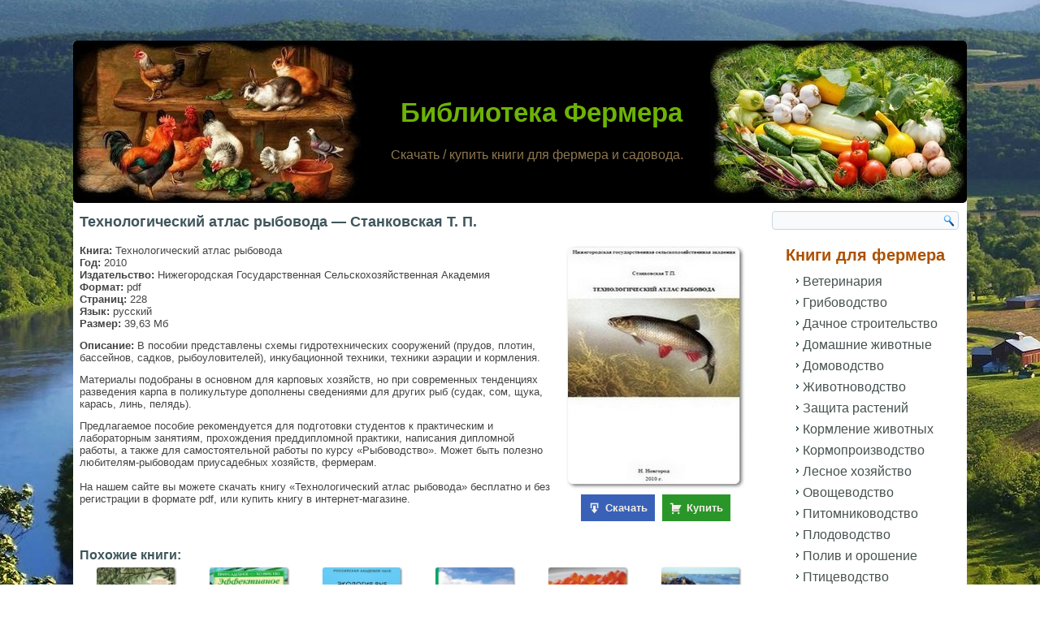

--- FILE ---
content_type: text/html; charset=UTF-8
request_url: https://knigi-fermeru.ru/tehnologicheskij-atlas-rybovoda.html
body_size: 26951
content:
<!DOCTYPE html>
<html lang="ru-RU">
<head>
<meta charset="UTF-8" />
<meta name='wmail-verification' content='05fefe2e2cef47a374700c2779d0f45f' />
<meta name="ahrefs-site-verification" content="ba6244f72f078fc73450373352df15f098961ad86a3428bd2c6a5b8a1a1904aa">
<meta name="viewport" content="width=device-width, initial-scale=1">
<!--[if lt IE 9]><script src="http://html5shiv.googlecode.com/svn/trunk/html5.js"></script><![endif]-->
<!-- <link rel="stylesheet" href="https://knigi-fermeru.ru/wp-content/themes/fermer/style.css" media="screen" /> -->
<link rel="stylesheet" type="text/css" href="//knigi-fermeru.ru/wp-content/cache/wpfc-minified/dfy6lj5i/7qivz.css" media="screen"/>
<link rel="pingback" href="https://knigi-fermeru.ru/xmlrpc.php" />
<link rel="shortcut icon" href="https://knigi-fermeru.ru/wp-content/themes/fermer/favicon.ico" />
<meta name='robots' content='index, follow, max-image-preview:large, max-snippet:-1, max-video-preview:-1' />
<!-- This site is optimized with the Yoast SEO plugin v18.0 - https://yoast.com/wordpress/plugins/seo/ -->
<title>Технологический атлас рыбовода - Станковская Т. П. 🐟 скачать / купить</title>
<meta name="description" content="👍 Скачать книгу &quot;Технологический атлас рыбовода&quot; бесплатно и без регистрации в формате pdf, или купить книгу в интернет-магазине." />
<link rel="canonical" href="https://knigi-fermeru.ru/tehnologicheskij-atlas-rybovoda.html" />
<meta property="og:locale" content="ru_RU" />
<meta property="og:type" content="article" />
<meta property="og:title" content="Технологический атлас рыбовода - Станковская Т. П. 🐟 скачать / купить" />
<meta property="og:description" content="👍 Скачать книгу &quot;Технологический атлас рыбовода&quot; бесплатно и без регистрации в формате pdf, или купить книгу в интернет-магазине." />
<meta property="og:url" content="https://knigi-fermeru.ru/tehnologicheskij-atlas-rybovoda.html" />
<meta property="og:site_name" content="Библиотека Фермера" />
<meta property="article:published_time" content="2018-08-10T19:05:00+00:00" />
<meta property="article:modified_time" content="2024-06-18T08:02:23+00:00" />
<meta property="og:image" content="https://knigi-fermeru.ru/wp-content/uploads/2018/08/tehnologicheskij-atlas-rybovoda.jpg" />
<meta property="og:image:width" content="220" />
<meta property="og:image:height" content="300" />
<meta property="og:image:type" content="image/jpeg" />
<meta name="twitter:card" content="summary" />
<script type="application/ld+json" class="yoast-schema-graph">{"@context":"https://schema.org","@graph":[{"@type":"WebSite","@id":"https://knigi-fermeru.ru/#website","url":"https://knigi-fermeru.ru/","name":"Библиотека Фермера","description":"Скачать / купить книги для фермера и садовода.","inLanguage":"ru-RU"},{"@type":"ImageObject","@id":"https://knigi-fermeru.ru/tehnologicheskij-atlas-rybovoda.html#primaryimage","inLanguage":"ru-RU","url":"https://knigi-fermeru.ru/wp-content/uploads/2018/08/tehnologicheskij-atlas-rybovoda.jpg","contentUrl":"https://knigi-fermeru.ru/wp-content/uploads/2018/08/tehnologicheskij-atlas-rybovoda.jpg","width":220,"height":300,"caption":"Технологический атлас рыбовода - Станковская Т. П."},{"@type":"WebPage","@id":"https://knigi-fermeru.ru/tehnologicheskij-atlas-rybovoda.html#webpage","url":"https://knigi-fermeru.ru/tehnologicheskij-atlas-rybovoda.html","name":"Технологический атлас рыбовода - Станковская Т. П. 🐟 скачать / купить","isPartOf":{"@id":"https://knigi-fermeru.ru/#website"},"primaryImageOfPage":{"@id":"https://knigi-fermeru.ru/tehnologicheskij-atlas-rybovoda.html#primaryimage"},"datePublished":"2018-08-10T19:05:00+00:00","dateModified":"2024-06-18T08:02:23+00:00","author":{"@id":"https://knigi-fermeru.ru/#/schema/person/8f9b3a4cac387c9b92070e4c710bced9"},"description":"👍 Скачать книгу \"Технологический атлас рыбовода\" бесплатно и без регистрации в формате pdf, или купить книгу в интернет-магазине.","breadcrumb":{"@id":"https://knigi-fermeru.ru/tehnologicheskij-atlas-rybovoda.html#breadcrumb"},"inLanguage":"ru-RU","potentialAction":[{"@type":"ReadAction","target":["https://knigi-fermeru.ru/tehnologicheskij-atlas-rybovoda.html"]}]},{"@type":"BreadcrumbList","@id":"https://knigi-fermeru.ru/tehnologicheskij-atlas-rybovoda.html#breadcrumb","itemListElement":[{"@type":"ListItem","position":1,"name":"Библиотека Фермера","item":"https://knigi-fermeru.ru/"},{"@type":"ListItem","position":2,"name":"Рыбоводство","item":"https://knigi-fermeru.ru/knigi-pro-rybovodstvo"},{"@type":"ListItem","position":3,"name":"Технологический атлас рыбовода &#8212; Станковская Т. П."}]},{"@type":"Person","@id":"https://knigi-fermeru.ru/#/schema/person/8f9b3a4cac387c9b92070e4c710bced9","name":"Mix"}]}</script>
<!-- / Yoast SEO plugin. -->
<link rel='dns-prefetch' href='//www.googletagmanager.com' />
<style id='global-styles-inline-css' type='text/css'>
body{--wp--preset--color--black: #000000;--wp--preset--color--cyan-bluish-gray: #abb8c3;--wp--preset--color--white: #ffffff;--wp--preset--color--pale-pink: #f78da7;--wp--preset--color--vivid-red: #cf2e2e;--wp--preset--color--luminous-vivid-orange: #ff6900;--wp--preset--color--luminous-vivid-amber: #fcb900;--wp--preset--color--light-green-cyan: #7bdcb5;--wp--preset--color--vivid-green-cyan: #00d084;--wp--preset--color--pale-cyan-blue: #8ed1fc;--wp--preset--color--vivid-cyan-blue: #0693e3;--wp--preset--color--vivid-purple: #9b51e0;--wp--preset--gradient--vivid-cyan-blue-to-vivid-purple: linear-gradient(135deg,rgba(6,147,227,1) 0%,rgb(155,81,224) 100%);--wp--preset--gradient--light-green-cyan-to-vivid-green-cyan: linear-gradient(135deg,rgb(122,220,180) 0%,rgb(0,208,130) 100%);--wp--preset--gradient--luminous-vivid-amber-to-luminous-vivid-orange: linear-gradient(135deg,rgba(252,185,0,1) 0%,rgba(255,105,0,1) 100%);--wp--preset--gradient--luminous-vivid-orange-to-vivid-red: linear-gradient(135deg,rgba(255,105,0,1) 0%,rgb(207,46,46) 100%);--wp--preset--gradient--very-light-gray-to-cyan-bluish-gray: linear-gradient(135deg,rgb(238,238,238) 0%,rgb(169,184,195) 100%);--wp--preset--gradient--cool-to-warm-spectrum: linear-gradient(135deg,rgb(74,234,220) 0%,rgb(151,120,209) 20%,rgb(207,42,186) 40%,rgb(238,44,130) 60%,rgb(251,105,98) 80%,rgb(254,248,76) 100%);--wp--preset--gradient--blush-light-purple: linear-gradient(135deg,rgb(255,206,236) 0%,rgb(152,150,240) 100%);--wp--preset--gradient--blush-bordeaux: linear-gradient(135deg,rgb(254,205,165) 0%,rgb(254,45,45) 50%,rgb(107,0,62) 100%);--wp--preset--gradient--luminous-dusk: linear-gradient(135deg,rgb(255,203,112) 0%,rgb(199,81,192) 50%,rgb(65,88,208) 100%);--wp--preset--gradient--pale-ocean: linear-gradient(135deg,rgb(255,245,203) 0%,rgb(182,227,212) 50%,rgb(51,167,181) 100%);--wp--preset--gradient--electric-grass: linear-gradient(135deg,rgb(202,248,128) 0%,rgb(113,206,126) 100%);--wp--preset--gradient--midnight: linear-gradient(135deg,rgb(2,3,129) 0%,rgb(40,116,252) 100%);--wp--preset--duotone--dark-grayscale: url('#wp-duotone-dark-grayscale');--wp--preset--duotone--grayscale: url('#wp-duotone-grayscale');--wp--preset--duotone--purple-yellow: url('#wp-duotone-purple-yellow');--wp--preset--duotone--blue-red: url('#wp-duotone-blue-red');--wp--preset--duotone--midnight: url('#wp-duotone-midnight');--wp--preset--duotone--magenta-yellow: url('#wp-duotone-magenta-yellow');--wp--preset--duotone--purple-green: url('#wp-duotone-purple-green');--wp--preset--duotone--blue-orange: url('#wp-duotone-blue-orange');--wp--preset--font-size--small: 13px;--wp--preset--font-size--medium: 20px;--wp--preset--font-size--large: 36px;--wp--preset--font-size--x-large: 42px;}.has-black-color{color: var(--wp--preset--color--black) !important;}.has-cyan-bluish-gray-color{color: var(--wp--preset--color--cyan-bluish-gray) !important;}.has-white-color{color: var(--wp--preset--color--white) !important;}.has-pale-pink-color{color: var(--wp--preset--color--pale-pink) !important;}.has-vivid-red-color{color: var(--wp--preset--color--vivid-red) !important;}.has-luminous-vivid-orange-color{color: var(--wp--preset--color--luminous-vivid-orange) !important;}.has-luminous-vivid-amber-color{color: var(--wp--preset--color--luminous-vivid-amber) !important;}.has-light-green-cyan-color{color: var(--wp--preset--color--light-green-cyan) !important;}.has-vivid-green-cyan-color{color: var(--wp--preset--color--vivid-green-cyan) !important;}.has-pale-cyan-blue-color{color: var(--wp--preset--color--pale-cyan-blue) !important;}.has-vivid-cyan-blue-color{color: var(--wp--preset--color--vivid-cyan-blue) !important;}.has-vivid-purple-color{color: var(--wp--preset--color--vivid-purple) !important;}.has-black-background-color{background-color: var(--wp--preset--color--black) !important;}.has-cyan-bluish-gray-background-color{background-color: var(--wp--preset--color--cyan-bluish-gray) !important;}.has-white-background-color{background-color: var(--wp--preset--color--white) !important;}.has-pale-pink-background-color{background-color: var(--wp--preset--color--pale-pink) !important;}.has-vivid-red-background-color{background-color: var(--wp--preset--color--vivid-red) !important;}.has-luminous-vivid-orange-background-color{background-color: var(--wp--preset--color--luminous-vivid-orange) !important;}.has-luminous-vivid-amber-background-color{background-color: var(--wp--preset--color--luminous-vivid-amber) !important;}.has-light-green-cyan-background-color{background-color: var(--wp--preset--color--light-green-cyan) !important;}.has-vivid-green-cyan-background-color{background-color: var(--wp--preset--color--vivid-green-cyan) !important;}.has-pale-cyan-blue-background-color{background-color: var(--wp--preset--color--pale-cyan-blue) !important;}.has-vivid-cyan-blue-background-color{background-color: var(--wp--preset--color--vivid-cyan-blue) !important;}.has-vivid-purple-background-color{background-color: var(--wp--preset--color--vivid-purple) !important;}.has-black-border-color{border-color: var(--wp--preset--color--black) !important;}.has-cyan-bluish-gray-border-color{border-color: var(--wp--preset--color--cyan-bluish-gray) !important;}.has-white-border-color{border-color: var(--wp--preset--color--white) !important;}.has-pale-pink-border-color{border-color: var(--wp--preset--color--pale-pink) !important;}.has-vivid-red-border-color{border-color: var(--wp--preset--color--vivid-red) !important;}.has-luminous-vivid-orange-border-color{border-color: var(--wp--preset--color--luminous-vivid-orange) !important;}.has-luminous-vivid-amber-border-color{border-color: var(--wp--preset--color--luminous-vivid-amber) !important;}.has-light-green-cyan-border-color{border-color: var(--wp--preset--color--light-green-cyan) !important;}.has-vivid-green-cyan-border-color{border-color: var(--wp--preset--color--vivid-green-cyan) !important;}.has-pale-cyan-blue-border-color{border-color: var(--wp--preset--color--pale-cyan-blue) !important;}.has-vivid-cyan-blue-border-color{border-color: var(--wp--preset--color--vivid-cyan-blue) !important;}.has-vivid-purple-border-color{border-color: var(--wp--preset--color--vivid-purple) !important;}.has-vivid-cyan-blue-to-vivid-purple-gradient-background{background: var(--wp--preset--gradient--vivid-cyan-blue-to-vivid-purple) !important;}.has-light-green-cyan-to-vivid-green-cyan-gradient-background{background: var(--wp--preset--gradient--light-green-cyan-to-vivid-green-cyan) !important;}.has-luminous-vivid-amber-to-luminous-vivid-orange-gradient-background{background: var(--wp--preset--gradient--luminous-vivid-amber-to-luminous-vivid-orange) !important;}.has-luminous-vivid-orange-to-vivid-red-gradient-background{background: var(--wp--preset--gradient--luminous-vivid-orange-to-vivid-red) !important;}.has-very-light-gray-to-cyan-bluish-gray-gradient-background{background: var(--wp--preset--gradient--very-light-gray-to-cyan-bluish-gray) !important;}.has-cool-to-warm-spectrum-gradient-background{background: var(--wp--preset--gradient--cool-to-warm-spectrum) !important;}.has-blush-light-purple-gradient-background{background: var(--wp--preset--gradient--blush-light-purple) !important;}.has-blush-bordeaux-gradient-background{background: var(--wp--preset--gradient--blush-bordeaux) !important;}.has-luminous-dusk-gradient-background{background: var(--wp--preset--gradient--luminous-dusk) !important;}.has-pale-ocean-gradient-background{background: var(--wp--preset--gradient--pale-ocean) !important;}.has-electric-grass-gradient-background{background: var(--wp--preset--gradient--electric-grass) !important;}.has-midnight-gradient-background{background: var(--wp--preset--gradient--midnight) !important;}.has-small-font-size{font-size: var(--wp--preset--font-size--small) !important;}.has-medium-font-size{font-size: var(--wp--preset--font-size--medium) !important;}.has-large-font-size{font-size: var(--wp--preset--font-size--large) !important;}.has-x-large-font-size{font-size: var(--wp--preset--font-size--x-large) !important;}
</style>
<!-- <link rel='stylesheet' id='contact-form-7-css'  href='https://knigi-fermeru.ru/wp-content/plugins/contact-form-7/includes/css/styles.css' type='text/css' media='all' /> -->
<!-- <link rel='stylesheet' id='dashicons-css'  href='https://knigi-fermeru.ru/wp-includes/css/dashicons.min.css' type='text/css' media='all' /> -->
<!-- <link rel='stylesheet' id='rmp-menu-styles-css'  href='https://knigi-fermeru.ru/wp-content/uploads/rmp-menu/css/rmp-menu.css' type='text/css' media='all' /> -->
<!-- <link rel='stylesheet' id='front-css-yuzo_related_post-css'  href='https://knigi-fermeru.ru/wp-content/plugins/yuzo-related-post/assets/css/style.css' type='text/css' media='all' /> -->
<!-- <link rel='stylesheet' id='wp-pagenavi-css'  href='https://knigi-fermeru.ru/wp-content/plugins/wp-pagenavi/pagenavi-css.css' type='text/css' media='all' /> -->
<link rel="stylesheet" type="text/css" href="//knigi-fermeru.ru/wp-content/cache/wpfc-minified/uvf1bj/7qivz.css" media="all"/>
<!-- <link rel='stylesheet' id='fancybox-css'  href='https://knigi-fermeru.ru/wp-content/plugins/easy-fancybox/css/jquery.fancybox.min.css' type='text/css' media='screen' /> -->
<link rel="stylesheet" type="text/css" href="//knigi-fermeru.ru/wp-content/cache/wpfc-minified/edgxfgd1/7qivz.css" media="screen"/>
<!-- <link rel='stylesheet' id='jquery-lazyloadxt-fadein-css-css'  href='//knigi-fermeru.ru/wp-content/plugins/a3-lazy-load/assets/css/jquery.lazyloadxt.fadein.css' type='text/css' media='all' /> -->
<!-- <link rel='stylesheet' id='a3a3_lazy_load-css'  href='//knigi-fermeru.ru/wp-content/uploads/sass/a3_lazy_load.min.css' type='text/css' media='all' /> -->
<!-- <link rel='stylesheet' id='forget-about-shortcode-buttons-css'  href='https://knigi-fermeru.ru/wp-content/plugins/forget-about-shortcode-buttons/public/css/button-styles.css' type='text/css' media='all' /> -->
<link rel="stylesheet" type="text/css" href="//knigi-fermeru.ru/wp-content/cache/wpfc-minified/que8o588/7qivz.css" media="all"/>
<!--[if lte IE 7]>
<link rel='stylesheet' id='style.ie7.css-css'  href='https://knigi-fermeru.ru/wp-content/themes/fermer/style.ie7.css' type='text/css' media='screen' />
<![endif]-->
<!-- <link rel='stylesheet' id='style.responsive.css-css'  href='https://knigi-fermeru.ru/wp-content/themes/fermer/style.responsive.css' type='text/css' media='all' /> -->
<script type='text/javascript' id='nrci_methods-js-extra'>
/* <![CDATA[ */
var nrci_opts = {"gesture":"N","drag":"N","touch":"N","admin":"N"};
/* ]]> */
</script>
<script src='//knigi-fermeru.ru/wp-content/cache/wpfc-minified/kb6n76lo/7qivz.js' type="text/javascript"></script>
<!-- <script type='text/javascript' src='https://knigi-fermeru.ru/wp-content/plugins/no-right-click-images-plugin/no-right-click-images.js' id='nrci_methods-js'></script> -->
<!-- <script type='text/javascript' src='https://knigi-fermeru.ru/wp-content/themes/fermer/jquery.js' id='jquery-js'></script> -->
<!-- Google Analytics snippet added by Site Kit -->
<script type='text/javascript' src='https://www.googletagmanager.com/gtag/js?id=UA-202402133-1' id='google_gtagjs-js' async></script>
<script type='text/javascript' id='google_gtagjs-js-after'>
window.dataLayer = window.dataLayer || [];function gtag(){dataLayer.push(arguments);}
gtag('set', 'linker', {"domains":["knigi-fermeru.ru"]} );
gtag("js", new Date());
gtag("set", "developer_id.dZTNiMT", true);
gtag("config", "UA-202402133-1");
gtag("config", "G-P2DTCEKR30");
</script>
<!-- End Google Analytics snippet added by Site Kit -->
<script type='text/javascript' id='jquery-lazyloadxt-js-extra'>
/* <![CDATA[ */
var a3_lazyload_params = {"apply_images":"1","apply_videos":"1"};
/* ]]> */
</script>
<script src='//knigi-fermeru.ru/wp-content/cache/wpfc-minified/e5e0lz9e/7qivz.js' type="text/javascript"></script>
<!-- <script type='text/javascript' src='//knigi-fermeru.ru/wp-content/plugins/a3-lazy-load/assets/js/jquery.lazyloadxt.extra.min.js' id='jquery-lazyloadxt-js'></script> -->
<!-- <script type='text/javascript' src='//knigi-fermeru.ru/wp-content/plugins/a3-lazy-load/assets/js/jquery.lazyloadxt.srcset.min.js' id='jquery-lazyloadxt-srcset-js'></script> -->
<script type='text/javascript' id='jquery-lazyloadxt-extend-js-extra'>
/* <![CDATA[ */
var a3_lazyload_extend_params = {"edgeY":"300","horizontal_container_classnames":""};
/* ]]> */
</script>
<script src='//knigi-fermeru.ru/wp-content/cache/wpfc-minified/lw5wr0ik/7qivz.js' type="text/javascript"></script>
<!-- <script type='text/javascript' src='//knigi-fermeru.ru/wp-content/plugins/a3-lazy-load/assets/js/jquery.lazyloadxt.extend.js' id='jquery-lazyloadxt-extend-js'></script> -->
<!-- <script type='text/javascript' src='https://knigi-fermeru.ru/wp-content/themes/fermer/script.js' id='script.js-js'></script> -->
<!-- <script type='text/javascript' src='https://knigi-fermeru.ru/wp-content/themes/fermer/script.responsive.js' id='script.responsive.js-js'></script> -->
<link rel="https://api.w.org/" href="https://knigi-fermeru.ru/wp-json/" /><link rel="alternate" type="application/json" href="https://knigi-fermeru.ru/wp-json/wp/v2/posts/869" /><meta name="generator" content="Site Kit by Google 1.50.0" /><link rel="shortcut icon" href="https://knigi-fermeru.ru/wp-content/themes/fermer/favicon.ico" />
</head>
<body class="post-template-default single single-post postid-869 single-format-standard">
<div id="art-main">
<div class="art-sheet clearfix">
<header class="clearfix art-header">
<div class="art-shapes">
<div class="art-headline" data-left="52.71%">
<a href="https://knigi-fermeru.ru/">Библиотека Фермера</a>
</div>
<div class="art-slogan" data-left="43.4%">Скачать / купить книги для фермера и садовода.</div>
</div>
</header>
<div class="art-layout-wrapper clearfix">
<div class="art-content-layout">
<div class="art-content-layout-row">
<div class="art-layout-cell art-content clearfix">							<article id="post-869"  class="art-post art-article  post-869 post type-post status-publish format-standard has-post-thumbnail hentry category-knigi-pro-rybovodstvo">
<h1 class="art-postheader">Технологический атлас рыбовода &#8212; Станковская Т. П.</h1>                                                                <div class="art-postcontent clearfix"><div id="attachment_980" style="width: 230px" class="wp-caption alignright"><img aria-describedby="caption-attachment-980" class="lazy lazy-hidden wp-image-980 size-full" title="Технологический атлас рыбовода - Станковская Т. П." src="//knigi-fermeru.ru/wp-content/plugins/a3-lazy-load/assets/images/lazy_placeholder.gif" data-lazy-type="image" data-src="https://knigi-fermeru.ru/wp-content/uploads/2018/08/tehnologicheskij-atlas-rybovoda.jpg" alt="Технологический атлас рыбовода - Станковская Т. П." width="220" height="300"><noscript><img aria-describedby="caption-attachment-980" class="wp-image-980 size-full" title="Технологический атлас рыбовода - Станковская Т. П." src="https://knigi-fermeru.ru/wp-content/uploads/2018/08/tehnologicheskij-atlas-rybovoda.jpg" alt="Технологический атлас рыбовода - Станковская Т. П." width="220" height="300"></noscript><p id="caption-attachment-980" class="wp-caption-text"><a class="fasc-button fasc-size-medium fasc-type-flat fasc-ico-before dashicons-download fasc-style-bold" style="background-color: #3961b8; color: #f2efe6;" target="_blank" rel="nofollow noopener" href="https://k2s.cc/file/8fe965cd6c7a3">Скачать</a>&nbsp;&nbsp;&nbsp;<a class="fasc-button fasc-size-medium fasc-type-flat fasc-ico-before dashicons-cart fasc-style-bold" style="background-color: #2a962a; color: #f2efe6;" target="_blank" rel="nofollow noopener" href="https://www.labirint.ru/genres/2618/?p=30197">Купить</a></p></div>
<p><strong>Книга:</strong> Технологический атлас рыбовода<br />
<strong>Год:</strong> 2010<br />
<strong>Издательство:</strong> Нижегородская Государственная Сельскохозяйственная Академия<br />
<strong>Формат:</strong> pdf<br />
<strong>Страниц:</strong> 228<br />
<strong>Язык:</strong> русский<br />
<strong>Размер:</strong> 39,63 Мб</p>
<p><strong>Описание:</strong> В пособии представлены схемы гидротехнических сооружений (прудов, плотин, бассейнов, садков, рыбоуловителей), инкубационной техники, техники аэрации и кормления.</p>
<p>Материалы подобраны в основном для карповых хозяйств, но при современных тенденциях разведения карпа в поликультуре дополнены сведениями для других рыб (судак, сом, щука, карась, линь, пелядь).</p>
<p>Предлагаемое пособие рекомендуется для подготовки студентов к практическим и лабораторным занятиям, прохождения преддипломной практики, написания дипломной работы, а также для самостоятельной работы по курсу &#171;Рыбоводство&#187;. Может быть полезно любителям-рыбоводам приусадебных хозяйств, фермерам.<br />
<br />
На нашем сайте вы можете скачать книгу &#171;Технологический атлас рыбовода&#187; бесплатно и без регистрации в формате pdf, или купить книгу в интернет-магазине.</p>
<!-- Begin Yuzo --><div class='yuzo_related_post style-1'  data-version='5.12.88'><!-- with result --><div class='yuzo_clearfixed yuzo__title'><h3>Похожие книги:</h3></div><div class='yuzo_wraps'>
<div class="relatedthumb relatedpost-585 " style="width:137px;float:left;overflow:hidden;text-align:center;">  
<a  href="https://knigi-fermeru.ru/junomu-rybovodu.html"  >
<div class="yuzo-img-wrap " >
<div class="yuzo-img" style="background:url('https://knigi-fermeru.ru/wp-content/uploads/2018/07/junomu-rybovodu.jpg') 50% 50% no-repeat;width: 137px;;max-width:100%;height:137px;margin-bottom: 5px;background-size: contain; "></div>
</div>
<span class="yuzo__text--title" style="font-size:13px;font-weight:bold;">Юному рыбоводу — Дорохов С. М.</span>
</a>
</div>
<div class="relatedthumb relatedpost-687 " style="width:137px;float:left;overflow:hidden;text-align:center;">  
<a  href="https://knigi-fermeru.ru/jeffektivnoe-prudovoe-rybovodstvo.html"  >
<div class="yuzo-img-wrap " >
<div class="yuzo-img" style="background:url('https://knigi-fermeru.ru/wp-content/uploads/2018/08/jeffektivnoe-prudovoe-rybovodstvo-sabodash-v.-m..jpg') 50% 50% no-repeat;width: 137px;;max-width:100%;height:137px;margin-bottom: 5px;background-size: contain; "></div>
</div>
<span class="yuzo__text--title" style="font-size:13px;font-weight:bold;">Эффективное прудовое рыбоводство — Сабодаш В. М.</span>
</a>
</div>
<div class="relatedthumb relatedpost-8997 " style="width:137px;float:left;overflow:hidden;text-align:center;">  
<a  href="https://knigi-fermeru.ru/jekologija-ryb-ob-irtyshskogo-bassejna-pavlov-d.html"  >
<div class="yuzo-img-wrap " >
<div class="yuzo-img" style="background:url('https://knigi-fermeru.ru/wp-content/uploads/2020/08/jekologija-ryb-ob-irtyshskogo-bassejna-pavlov-d..jpg') 50% 50% no-repeat;width: 137px;;max-width:100%;height:137px;margin-bottom: 5px;background-size: contain; "></div>
</div>
<span class="yuzo__text--title" style="font-size:13px;font-weight:bold;">Экология рыб Обь-Иртышского бассейна — Павлов Д.</span>
</a>
</div>
<div class="relatedthumb relatedpost-58088 " style="width:137px;float:left;overflow:hidden;text-align:center;">  
<a  href="https://knigi-fermeru.ru/jekologicheskij-spravochnik-dlja-rybovodnoj-promyshlennosti-severo-zapada-rossii-kiuru-t.html"  >
<div class="yuzo-img-wrap " >
<div class="yuzo-img" style="background:url('https://knigi-fermeru.ru/wp-content/uploads/2024/09/jekologicheskij-spravochnik-dlja-rybovodnoj-promyshlennosti-severo-zapada-rossii-kiuru-t..jpg') 50% 50% no-repeat;width: 137px;;max-width:100%;height:137px;margin-bottom: 5px;background-size: contain; "></div>
</div>
<span class="yuzo__text--title" style="font-size:13px;font-weight:bold;">Экологический справочник для рыбоводной промышленности Северо-Запада России — Киуру Т....</span>
</a>
</div>
<div class="relatedthumb relatedpost-39456 " style="width:137px;float:left;overflow:hidden;text-align:center;">  
<a  href="https://knigi-fermeru.ru/chastnaja-biometrija-i-selekcija-raduzhnoj-foreli-bushov-a.html"  >
<div class="yuzo-img-wrap " >
<div class="yuzo-img" style="background:url('https://knigi-fermeru.ru/wp-content/uploads/2021/08/chastnaja-biometrija-i-selekcija-raduzhnoj-foreli-bushov-a..jpg') 50% 50% no-repeat;width: 137px;;max-width:100%;height:137px;margin-bottom: 5px;background-size: contain; "></div>
</div>
<span class="yuzo__text--title" style="font-size:13px;font-weight:bold;">Частная биометрия и селекция радужной форели — Бушов А....</span>
</a>
</div>
<div class="relatedthumb relatedpost-40058 " style="width:137px;float:left;overflow:hidden;text-align:center;">  
<a  href="https://knigi-fermeru.ru/hozjajstvo-po-vyrashhivaniju-midij-v-chernom-more-krjuchkov-v.html"  >
<div class="yuzo-img-wrap " >
<div class="yuzo-img" style="background:url('https://knigi-fermeru.ru/wp-content/uploads/2021/08/hozjajstvo-po-vyrashhivaniju-midij-v-chernom-more-krjuchkov-v..jpg') 50% 50% no-repeat;width: 137px;;max-width:100%;height:137px;margin-bottom: 5px;background-size: contain; "></div>
</div>
<span class="yuzo__text--title" style="font-size:13px;font-weight:bold;">Хозяйство по выращиванию мидий в Черном море — Крючков В....</span>
</a>
</div>
<div class="relatedthumb relatedpost-8951 " style="width:137px;float:left;overflow:hidden;text-align:center;">  
<a  href="https://knigi-fermeru.ru/formirovanie-biologicheskih-resursov-volgogradskogo-vodohranilishha-v-hode-sukcessii-ego-jekosistemy-shashulovskij-v-a.html"  >
<div class="yuzo-img-wrap " >
<div class="yuzo-img" style="background:url('https://knigi-fermeru.ru/wp-content/uploads/2020/08/formirovanie-biologicheskih-resursov-volgogradskogo-vodohranilishha-v-hode-sukcessii-ego-jekosistemy-shashulovskij-v.-a..jpg') 50% 50% no-repeat;width: 137px;;max-width:100%;height:137px;margin-bottom: 5px;background-size: contain; "></div>
</div>
<span class="yuzo__text--title" style="font-size:13px;font-weight:bold;">Формирование биологических ресурсов Волгоградского водохранилища в ходе сукцессии его экосистемы &#8...</span>
</a>
</div>
<div class="relatedthumb relatedpost-960 " style="width:137px;float:left;overflow:hidden;text-align:center;">  
<a  href="https://knigi-fermeru.ru/forelevodstvo.html"  >
<div class="yuzo-img-wrap " >
<div class="yuzo-img" style="background:url('https://knigi-fermeru.ru/wp-content/uploads/2018/08/forelevodstvo-titarev.jpg') 50% 50% no-repeat;width: 137px;;max-width:100%;height:137px;margin-bottom: 5px;background-size: contain; "></div>
</div>
<span class="yuzo__text--title" style="font-size:13px;font-weight:bold;">Форелеводство — Титарев Е. Ф.</span>
</a>
</div>
<div class="relatedthumb relatedpost-30636 " style="width:137px;float:left;overflow:hidden;text-align:center;">  
<a  href="https://knigi-fermeru.ru/fiziologija-rybovodstva-tom-3.html"  >
<div class="yuzo-img-wrap " >
<div class="yuzo-img" style="background:url('https://knigi-fermeru.ru/wp-content/uploads/2021/04/fiziologija-rybovodstva.-tom-3.jpg') 50% 50% no-repeat;width: 137px;;max-width:100%;height:137px;margin-bottom: 5px;background-size: contain; "></div>
</div>
<span class="yuzo__text--title" style="font-size:13px;font-weight:bold;">Физиология рыбоводства: Том 3</span>
</a>
</div>
<div class="relatedthumb relatedpost-30633 " style="width:137px;float:left;overflow:hidden;text-align:center;">  
<a  href="https://knigi-fermeru.ru/fiziologija-rybovodstva-tom-2.html"  >
<div class="yuzo-img-wrap " >
<div class="yuzo-img" style="background:url('https://knigi-fermeru.ru/wp-content/uploads/2021/04/fiziologija-rybovodstva.-tom-2.jpg') 50% 50% no-repeat;width: 137px;;max-width:100%;height:137px;margin-bottom: 5px;background-size: contain; "></div>
</div>
<span class="yuzo__text--title" style="font-size:13px;font-weight:bold;">Физиология рыбоводства: Том 2</span>
</a>
</div>
<div class="relatedthumb relatedpost-30626 " style="width:137px;float:left;overflow:hidden;text-align:center;">  
<a  href="https://knigi-fermeru.ru/fiziologija-rybovodstva-tom-1.html"  >
<div class="yuzo-img-wrap " >
<div class="yuzo-img" style="background:url('https://knigi-fermeru.ru/wp-content/uploads/2021/04/fiziologija-rybovodstva.-tom-1.jpg') 50% 50% no-repeat;width: 137px;;max-width:100%;height:137px;margin-bottom: 5px;background-size: contain; "></div>
</div>
<span class="yuzo__text--title" style="font-size:13px;font-weight:bold;">Физиология рыбоводства: Том 1</span>
</a>
</div>
<div class="relatedthumb relatedpost-14983 " style="width:137px;float:left;overflow:hidden;text-align:center;">  
<a  href="https://knigi-fermeru.ru/fiziologija-ryb-ivanov-a-a.html"  >
<div class="yuzo-img-wrap " >
<div class="yuzo-img" style="background:url('https://knigi-fermeru.ru/wp-content/uploads/2020/10/fiziologija-ryb-ivanov-a.-a..jpg') 50% 50% no-repeat;width: 137px;;max-width:100%;height:137px;margin-bottom: 5px;background-size: contain; "></div>
</div>
<span class="yuzo__text--title" style="font-size:13px;font-weight:bold;">Физиология рыб — Иванов А. А.</span>
</a>
</div></div> <!-- end wrap -->
</div> <script>
jQuery(document).ready(function( $ ){
jQuery('.yuzo_related_post .yuzo_wraps').equalizer({ columns : '> div' });
});
</script> <!-- End Yuzo :) --></div>
</article>
<article id="bcn_widget-2"  class="art-post art-article  widget widget_breadcrumb_navxt">
<div class="art-postcontent clearfix"><!-- Breadcrumb NavXT 7.0.2 -->
<span property="itemListElement" typeof="ListItem"><a property="item" typeof="WebPage" title="Перейти к Библиотека Фермера." href="https://knigi-fermeru.ru" class="home" ><span property="name">Библиотека Фермера</span></a><meta property="position" content="1"></span> &gt; <span property="itemListElement" typeof="ListItem"><a property="item" typeof="WebPage" title="Go to the Рыбоводство Рубрика archives." href="https://knigi-fermeru.ru/knigi-pro-rybovodstvo" class="taxonomy category" ><span property="name">Рыбоводство</span></a><meta property="position" content="2"></span> &gt; <span property="itemListElement" typeof="ListItem"><span property="name" class="post post-post current-item">Технологический атлас рыбовода &#8212; Станковская Т. П.</span><meta property="url" content="https://knigi-fermeru.ru/tehnologicheskij-atlas-rybovoda.html"><meta property="position" content="3"></span></div>
</article>
                        </div>
<div class="art-layout-cell art-sidebar1 clearfix">
<div  id="search-3" class="art-block widget widget_search  clearfix">
<div class="art-blockcontent"><form class="art-search" method="get" name="searchform" action="https://knigi-fermeru.ru/">
<input name="s" type="text" value="" />
<input class="art-search-button" type="submit" value="Search" />
</form></div>
</div><div  id="vmenuwidget-6" class="art-vmenublock clearfix">
<div class="art-vmenublockheader">
<div class="t">Книги для фермера</div>
</div><div class="art-vmenublockcontent">
<ul class="art-vmenu">
<li class="menu-item-119"><a href="https://knigi-fermeru.ru/knigi-pro-veterinariyu">Ветеринария</a>
<ul>
<li class="menu-item-372"><a href="https://knigi-fermeru.ru/knigi-pro-veterinariyu-dikih-zhivotnyh">Дикие животные</a>
</li>
<li class="menu-item-334"><a href="https://knigi-fermeru.ru/knigi-pro-veterinariyu-domashnih-gryzunov">Домашние грызуны</a>
</li>
<li class="menu-item-305"><a href="https://knigi-fermeru.ru/knigi-pro-veterinariyu-koz-i-ovec">Козы и овцы</a>
</li>
<li class="menu-item-301"><a href="https://knigi-fermeru.ru/knigi-pro-veterinariyu-koshek">Кошки</a>
</li>
<li class="menu-item-308"><a href="https://knigi-fermeru.ru/knigi-pro-veterinariyu-krolikov">Кролики</a>
</li>
<li class="menu-item-309"><a href="https://knigi-fermeru.ru/knigi-pro-veterinariyu-korov">КРС</a>
</li>
<li class="menu-item-302"><a href="https://knigi-fermeru.ru/knigi-pro-veterinariyu-loshadej">Лошади</a>
</li>
<li class="menu-item-307"><a href="https://knigi-fermeru.ru/knigi-pro-veterinariyu-nutrij">Нутрии</a>
</li>
<li class="menu-item-303"><a href="https://knigi-fermeru.ru/knigi-pro-veterinariyu-prtic">Птицы</a>
</li>
<li class="menu-item-335"><a href="https://knigi-fermeru.ru/knigi-pro-veterinariyu-pushnyh-zverej">Пушные звери</a>
</li>
<li class="menu-item-304"><a href="https://knigi-fermeru.ru/knigi-pro-veterinariyu-reptilij">Рептилии</a>
</li>
<li class="menu-item-333"><a href="https://knigi-fermeru.ru/knigi-pro-veterinariyu-ryb">Рыба</a>
</li>
<li class="menu-item-306"><a href="https://knigi-fermeru.ru/knigi-pro-veterinariyu-svinej">Свиньи</a>
</li>
<li class="menu-item-300"><a href="https://knigi-fermeru.ru/knigi-pro-veterinariyu-sobak">Собаки</a>
</li>
<li class="menu-item-299"><a href="https://knigi-fermeru.ru/jenciklopedii-i-uchebniki-pro-veterinariyu">Энциклопедии и учебники</a>
</li>
</ul>
</li>
<li class="menu-item-18"><a href="https://knigi-fermeru.ru/knigi-pro-gribovodstvo">Грибоводство</a>
</li>
<li class="menu-item-62"><a href="https://knigi-fermeru.ru/knigi-pro-dachnoe-stroitelstvo">Дачное строительство</a>
<ul>
<li class="menu-item-165"><a href="https://knigi-fermeru.ru/knigi-pro-bani-i-sauny">Бани и сауны</a>
</li>
<li class="menu-item-169"><a href="https://knigi-fermeru.ru/knigi-pro-besedki">Беседки</a>
</li>
<li class="menu-item-29"><a href="https://knigi-fermeru.ru/knigi-pro-gazon">Газон</a>
</li>
<li class="menu-item-170"><a href="https://knigi-fermeru.ru/knigi-pro-garazhi">Гараж</a>
</li>
<li class="menu-item-336"><a href="https://knigi-fermeru.ru/knigi-pro-dachnye-samodelki">Дачные самоделки</a>
</li>
<li class="menu-item-171"><a href="https://knigi-fermeru.ru/knigi-pro-dorozhki-i-ploshhadki">Дорожки и площадки</a>
</li>
<li class="menu-item-172"><a href="https://knigi-fermeru.ru/knigi-pro-zabory-i-ogrady">Заборы и ограды</a>
</li>
<li class="menu-item-173"><a href="https://knigi-fermeru.ru/knigi-pro-zagorodnyj-dom">Загородный дом</a>
</li>
<li class="menu-item-174"><a href="https://knigi-fermeru.ru/knigi-pro-kolodcy">Колодец</a>
</li>
<li class="menu-item-60"><a href="https://knigi-fermeru.ru/knigi-pro-landshaftnyj-dizajn">Ландшафтный дизайн</a>
</li>
<li class="menu-item-175"><a href="https://knigi-fermeru.ru/knigi-pro-letnij-dush">Летний душ</a>
</li>
<li class="menu-item-176"><a href="https://knigi-fermeru.ru/knigi-pro-letnyuyu-kuhnyu">Летняя кухня</a>
</li>
<li class="menu-item-166"><a href="https://knigi-fermeru.ru/knigi-pro-pechi-i-kaminy">Печи и камины</a>
</li>
<li class="menu-item-167"><a href="https://knigi-fermeru.ru/knigi-pro-podvaly-i-pogreba">Подвалы и погреба</a>
</li>
<li class="menu-item-168"><a href="https://knigi-fermeru.ru/knigi-pro-sadovye-vodoemy">Садовые водоемы</a>
</li>
</ul>
</li>
<li class="menu-item-131"><a href="https://knigi-fermeru.ru/knigi-pro-domashnih-zhivotnyh">Домашние животные</a>
<ul>
<li class="menu-item-132"><a href="https://knigi-fermeru.ru/knigi-pro-akvarium">Аквариум</a>
</li>
<li class="menu-item-274"><a href="https://knigi-fermeru.ru/knigi-pro-amadinov">Амадины</a>
</li>
<li class="menu-item-283"><a href="https://knigi-fermeru.ru/knigi-pro-domashnih-belok">Белки</a>
</li>
<li class="menu-item-284"><a href="https://knigi-fermeru.ru/knigi-pro-degu">Дегу</a>
</li>
<li class="menu-item-281"><a href="https://knigi-fermeru.ru/knigi-pro-kanareek">Канарейки</a>
</li>
<li class="menu-item-136"><a href="https://knigi-fermeru.ru/knigi-pro-koshek">Кошки</a>
</li>
<li class="menu-item-282"><a href="https://knigi-fermeru.ru/knigi-pro-dekorativnyh-krolikov">Кролики</a>
</li>
<li class="menu-item-275"><a href="https://knigi-fermeru.ru/knigi-pro-dekorativnyh-krys">Крысы</a>
</li>
<li class="menu-item-276"><a href="https://knigi-fermeru.ru/knigi-pro-morskih-svinok">Морские свинки</a>
</li>
<li class="menu-item-277"><a href="https://knigi-fermeru.ru/knigi-pro-popugaev">Попугаи</a>
</li>
<li class="menu-item-139"><a href="https://knigi-fermeru.ru/knigi-pro-komnatnyuh-prtic">Птицы</a>
</li>
<li class="menu-item-133"><a href="https://knigi-fermeru.ru/knigi-pro-terrarium">Террариум</a>
</li>
<li class="menu-item-278"><a href="https://knigi-fermeru.ru/knigi-pro-homjachkov">Хомячки</a>
</li>
<li class="menu-item-279"><a href="https://knigi-fermeru.ru/knigi-pro-horkov">Хорьки</a>
</li>
<li class="menu-item-280"><a href="https://knigi-fermeru.ru/knigi-pro-shinshill">Шиншиллы</a>
</li>
</ul>
</li>
<li class="menu-item-120"><a href="https://knigi-fermeru.ru/knigi-pro-domovodstvo">Домоводство</a>
</li>
<li class="menu-item-310"><a href="https://knigi-fermeru.ru/knigi-pro-zhivotnovodstvo">Животноводство</a>
<ul>
<li class="menu-item-365"><a href="https://knigi-fermeru.ru/knigi-pro-verbljudovodstvo">Верблюдоводство</a>
</li>
<li class="menu-item-45"><a href="https://knigi-fermeru.ru/knigi-pro-zverovodstvo">Звероводство</a>
</li>
<li class="menu-item-46"><a href="https://knigi-fermeru.ru/knigi-pro-konevodstvo">Коневодство</a>
</li>
<li class="menu-item-20"><a href="https://knigi-fermeru.ru/knigi-pro-krolikovodstvo">Кролиководство</a>
</li>
<li class="menu-item-135"><a href="https://knigi-fermeru.ru/knigi-pro-nutrievodstvo">Нутриеводство</a>
</li>
<li class="menu-item-47"><a href="https://knigi-fermeru.ru/knigi-pro-ovcevodstvo">Овцеводство</a>
</li>
<li class="menu-item-311"><a href="https://knigi-fermeru.ru/knigi-pro-olenevodstvo">Оленеводство</a>
</li>
<li class="menu-item-24"><a href="https://knigi-fermeru.ru/knigi-pro-svinovodstvo">Свиноводство</a>
</li>
<li class="menu-item-44"><a href="https://knigi-fermeru.ru/knigi-pro-skotovodstvo">Скотоводство</a>
</li>
<li class="menu-item-345"><a href="https://knigi-fermeru.ru/knigi-pro-shelkovodstvo">Шелководство</a>
</li>
<li class="menu-item-313"><a href="https://knigi-fermeru.ru/jenciklopedii-i-uchebniki-pro-zhivotnovodstvo">Энциклопедии и учебники</a>
</li>
</ul>
</li>
<li class="menu-item-58"><a href="https://knigi-fermeru.ru/knigi-pro-zashhity-rastenij">Защита растений</a>
</li>
<li class="menu-item-364"><a href="https://knigi-fermeru.ru/knigi-pro-kormlenie-zhivotnyh">Кормление животных</a>
</li>
<li class="menu-item-363"><a href="https://knigi-fermeru.ru/knigi-pro-kormoproizvodstvo">Кормопроизводство</a>
</li>
<li class="menu-item-53"><a href="https://knigi-fermeru.ru/knigi-pro-lesnoe-hozjajstvo">Лесное хозяйство</a>
</li>
<li class="menu-item-85"><a href="https://knigi-fermeru.ru/knigi-pro-ovoshhevodstvo">Овощеводство</a>
<ul>
<li class="menu-item-89"><a href="https://knigi-fermeru.ru/knigi-pro-bahchevye-kultury">Бахчевые культуры</a>
</li>
<li class="menu-item-138"><a href="https://knigi-fermeru.ru/knigi-pro-bobovye-kultury">Бобовые культуры</a>
</li>
<li class="menu-item-83"><a href="https://knigi-fermeru.ru/knigi-pro-zelen">Зелень и пряности</a>
</li>
<li class="menu-item-87"><a href="https://knigi-fermeru.ru/knigi-pro-kapusty">Капуста</a>
</li>
<li class="menu-item-35"><a href="https://knigi-fermeru.ru/knigi-pro-kartofel">Картофель</a>
</li>
<li class="menu-item-98"><a href="https://knigi-fermeru.ru/knigi-pro-luk-i-chesnok">Лук и чеснок</a>
</li>
<li class="menu-item-88"><a href="https://knigi-fermeru.ru/knigi-pro-ovoshhi">Овощи</a>
</li>
<li class="menu-item-54"><a href="https://knigi-fermeru.ru/knigi-pro-ogurcy">Огурцы</a>
</li>
<li class="menu-item-65"><a href="https://knigi-fermeru.ru/knigi-pro-perec-i-baklazhany">Перец и баклажаны</a>
</li>
<li class="menu-item-55"><a href="https://knigi-fermeru.ru/knigi-pro-pomidory">Помидоры</a>
</li>
<li class="menu-item-63"><a href="https://knigi-fermeru.ru/knigi-pro-rassady">Рассада и семена</a>
</li>
<li class="menu-item-97"><a href="https://knigi-fermeru.ru/knigi-pro-stolovye-korneplody">Столовые корнеплоды</a>
</li>
</ul>
</li>
<li class="menu-item-128"><a href="https://knigi-fermeru.ru/knigi-pro-pitomnikovodstvo">Питомниководство</a>
</li>
<li class="menu-item-28"><a href="https://knigi-fermeru.ru/knigi-pro-plodovodstvo">Плодоводство</a>
<ul>
<li class="menu-item-90"><a href="https://knigi-fermeru.ru/knigi-pro-abrikosy-i-persiki">Абрикос и персик</a>
</li>
<li class="menu-item-353"><a href="https://knigi-fermeru.ru/knigi-pro-aktinidiju">Актинидия</a>
</li>
<li class="menu-item-30"><a href="https://knigi-fermeru.ru/knigi-pro-vinograd">Виноград</a>
</li>
<li class="menu-item-95"><a href="https://knigi-fermeru.ru/knigi-pro-vishnyu-i-chereshnyu">Вишня и черешня</a>
</li>
<li class="menu-item-127"><a href="https://knigi-fermeru.ru/knigi-pro-zhimolost">Жимолость</a>
</li>
<li class="menu-item-355"><a href="https://knigi-fermeru.ru/knigi-pro-kizil">Кизил</a>
</li>
<li class="menu-item-33"><a href="https://knigi-fermeru.ru/knigi-pro-klubniky">Клубника</a>
</li>
<li class="menu-item-117"><a href="https://knigi-fermeru.ru/knigi-pro-kryzhovnik">Крыжовник</a>
</li>
<li class="menu-item-34"><a href="https://knigi-fermeru.ru/knigi-pro-maliny">Малина</a>
</li>
<li class="menu-item-153"><a href="https://knigi-fermeru.ru/knigi-pro-oblepihu">Облепиха</a>
</li>
<li class="menu-item-49"><a href="https://knigi-fermeru.ru/knigi-pro-obrezky-derevev">Обрезка деревьев</a>
</li>
<li class="menu-item-116"><a href="https://knigi-fermeru.ru/knigi-pro-orehi">Орехи</a>
</li>
<li class="menu-item-350"><a href="https://knigi-fermeru.ru/knigi-pro-rjabiny">Рябина</a>
</li>
<li class="menu-item-96"><a href="https://knigi-fermeru.ru/knigi-pro-slivy">Слива</a>
</li>
<li class="menu-item-118"><a href="https://knigi-fermeru.ru/knigi-pro-smorodiny">Смородина</a>
</li>
<li class="menu-item-375"><a href="https://knigi-fermeru.ru/knigi-pro-plodovodstvo/knigi-pro-hurmu">Хурма</a>
</li>
<li class="menu-item-27"><a href="https://knigi-fermeru.ru/knigi-pro-citrusovye">Цитрусовые</a>
</li>
<li class="menu-item-91"><a href="https://knigi-fermeru.ru/knigi-pro-jabloni-i-grushi">Яблони и груши</a>
</li>
</ul>
</li>
<li class="menu-item-106"><a href="https://knigi-fermeru.ru/knigi-pro-poliv-i-oroshenie">Полив и орошение</a>
</li>
<li class="menu-item-21"><a href="https://knigi-fermeru.ru/knigi-pro-pticevodstvo">Птицеводство</a>
<ul>
<li class="menu-item-19"><a href="https://knigi-fermeru.ru/knigi-pro-golubej">Голуби</a>
</li>
<li class="menu-item-286"><a href="https://knigi-fermeru.ru/knigi-pro-gusey">Гуси</a>
</li>
<li class="menu-item-287"><a href="https://knigi-fermeru.ru/knigi-pro-indjukov">Индюки</a>
</li>
<li class="menu-item-298"><a href="https://knigi-fermeru.ru/knigi-pro-inkubatory">Инкубаторы</a>
</li>
<li class="menu-item-288"><a href="https://knigi-fermeru.ru/knigi-pro-kur">Куры</a>
</li>
<li class="menu-item-296"><a href="https://knigi-fermeru.ru/knigi-pro-lebedej">Лебеди</a>
</li>
<li class="menu-item-295"><a href="https://knigi-fermeru.ru/knigi-pro-pavlinov">Павлины</a>
</li>
<li class="menu-item-289"><a href="https://knigi-fermeru.ru/knigi-pro-perepelov">Перепела</a>
</li>
<li class="menu-item-290"><a href="https://knigi-fermeru.ru/knigi-pro-strausov">Страусы</a>
</li>
<li class="menu-item-291"><a href="https://knigi-fermeru.ru/knigi-pro-utok">Утки</a>
</li>
<li class="menu-item-292"><a href="https://knigi-fermeru.ru/knigi-pro-fazanov">Фазаны</a>
</li>
<li class="menu-item-297"><a href="https://knigi-fermeru.ru/knigi-pro-hishhnyh-ptic">Хищные птицы</a>
</li>
<li class="menu-item-293"><a href="https://knigi-fermeru.ru/knigi-pro-cesarok">Цесарки</a>
</li>
<li class="menu-item-294"><a href="https://knigi-fermeru.ru/jenciklopedii-i-uchebniki-o-pticevodstve">Энциклопедии и учебники</a>
</li>
</ul>
</li>
<li class="menu-item-22"><a href="https://knigi-fermeru.ru/knigi-pro-pchelovodstvo">Пчеловодство</a>
</li>
<li class="menu-item-320"><a href="https://knigi-fermeru.ru/knigi-pro-rastenievodstvo">Растениеводство</a>
<ul>
<li class="menu-item-376"><a href="https://knigi-fermeru.ru/knigi-pro-rastenievodstvo/knigi-pro-gorchicy">Горчица</a>
</li>
<li class="menu-item-327"><a href="https://knigi-fermeru.ru/knigi-pro-grechihy">Гречиха</a>
</li>
<li class="menu-item-337"><a href="https://knigi-fermeru.ru/knigi-pro-kukuruzu">Кукуруза</a>
</li>
<li class="menu-item-361"><a href="https://knigi-fermeru.ru/knigi-pro-len">Лён</a>
</li>
<li class="menu-item-340"><a href="https://knigi-fermeru.ru/knigi-pro-ljucernu">Люцерна</a>
</li>
<li class="menu-item-354"><a href="https://knigi-fermeru.ru/knigi-pro-medonosnye-rastenija">Медоносные растения</a>
</li>
<li class="menu-item-377"><a href="https://knigi-fermeru.ru/knigi-pro-rastenievodstvo/knigi-pro-oves">Овес</a>
</li>
<li class="menu-item-338"><a href="https://knigi-fermeru.ru/knigi-pro-podsolnechnik">Подсолнечник</a>
</li>
<li class="menu-item-378"><a href="https://knigi-fermeru.ru/knigi-pro-rastenievodstvo/knigi-pro-proso">Просо</a>
</li>
<li class="menu-item-357"><a href="https://knigi-fermeru.ru/knigi-pro-pshenicu">Пшеница</a>
</li>
<li class="menu-item-366"><a href="https://knigi-fermeru.ru/knigi-pro-raps">Рапс</a>
</li>
<li class="menu-item-346"><a href="https://knigi-fermeru.ru/knigi-pro-ris">Рис</a>
</li>
<li class="menu-item-379"><a href="https://knigi-fermeru.ru/knigi-pro-rastenievodstvo/knigi-pro-rozh">Рожь</a>
</li>
<li class="menu-item-341"><a href="https://knigi-fermeru.ru/knigi-pro-saharnuyu-sveklu">Сахарная свекла</a>
</li>
<li class="menu-item-328"><a href="https://knigi-fermeru.ru/knigi-pro-selekciyu-rastenij">Селекция растений</a>
</li>
<li class="menu-item-330"><a href="https://knigi-fermeru.ru/knigi-pro-semenovodstvo">Семеноводство</a>
</li>
<li class="menu-item-370"><a href="https://knigi-fermeru.ru/knigi-pro-sorgo">Сорго</a>
</li>
<li class="menu-item-344"><a href="https://knigi-fermeru.ru/knigi-pro-tabak">Табак</a>
</li>
<li class="menu-item-362"><a href="https://knigi-fermeru.ru/knigi-pro-topinambur">Топинамбур</a>
</li>
<li class="menu-item-358"><a href="https://knigi-fermeru.ru/knigi-pro-hlopok">Хлопок</a>
</li>
<li class="menu-item-351"><a href="https://knigi-fermeru.ru/knigi-pro-hmel">Хмель</a>
</li>
<li class="menu-item-321"><a href="https://knigi-fermeru.ru/jenciklopedii-i-uchebniki-pro-rastenievodstvo">Энциклопедии и учебники</a>
</li>
<li class="menu-item-343"><a href="https://knigi-fermeru.ru/knigi-pro-jachmen">Ячмень</a>
</li>
</ul>
</li>
<li class="menu-item-23 active"><a class="active" href="https://knigi-fermeru.ru/knigi-pro-rybovodstvo">Рыбоводство</a>
</li>
<li class="menu-item-81"><a href="https://knigi-fermeru.ru/knigi-pro-sad-i-ogorod">Сад и огород</a>
</li>
<li class="menu-item-134"><a href="https://knigi-fermeru.ru/knigi-pro-sadovuyu-tehniku">Садовая техника</a>
</li>
<li class="menu-item-31"><a href="https://knigi-fermeru.ru/knigi-pro-sadovodstvo">Садоводство</a>
</li>
<li class="menu-item-67"><a href="https://knigi-fermeru.ru/knigi-pro-selskoe-hozjajstvo">Сельское хозяйство</a>
<ul>
<li class="menu-item-339"><a href="https://knigi-fermeru.ru/knigi-pro-agrometeorologiyu">Агрометеорология</a>
</li>
<li class="menu-item-331"><a href="https://knigi-fermeru.ru/knigi-pro-agrohimiyu">Агрохимия</a>
</li>
<li class="menu-item-324"><a href="https://knigi-fermeru.ru/knigi-pro-zemledelie">Земледелие</a>
</li>
<li class="menu-item-325"><a href="https://knigi-fermeru.ru/knigi-pro-melioraciyu">Мелиорация</a>
</li>
<li class="menu-item-323"><a href="https://knigi-fermeru.ru/knigi-pro-pochvovedenie">Почвоведение</a>
</li>
<li class="menu-item-326"><a href="https://knigi-fermeru.ru/knigi-pro-selhoz-tehniku">Сельхоз техника</a>
</li>
<li class="menu-item-329"><a href="https://knigi-fermeru.ru/jenciklopedii-i-uchebniki-pro-selskoe-hozjajstvo">Энциклопедии и учебники</a>
</li>
</ul>
</li>
<li class="menu-item-137"><a href="https://knigi-fermeru.ru/knigi-pro-sobakovodstvo">Собаководство</a>
<ul>
<li class="menu-item-244"><a href="https://knigi-fermeru.ru/knigi-pro-basset-haunda">Бассет-хаунд</a>
</li>
<li class="menu-item-269"><a href="https://knigi-fermeru.ru/knigi-pro-bernskogo-zennenhunda">Бернский зенненхунд</a>
</li>
<li class="menu-item-253"><a href="https://knigi-fermeru.ru/knigi-pro-bladhaunda">Бладхаунд</a>
</li>
<li class="menu-item-263"><a href="https://knigi-fermeru.ru/knigi-pro-bobtejla">Бобтейл</a>
</li>
<li class="menu-item-262"><a href="https://knigi-fermeru.ru/knigi-pro-boksjora">Боксёр</a>
</li>
<li class="menu-item-242"><a href="https://knigi-fermeru.ru/knigi-pro-briara">Бриар</a>
</li>
<li class="menu-item-241"><a href="https://knigi-fermeru.ru/knigi-pro-buldogov">Бульдоги</a>
</li>
<li class="menu-item-248"><a href="https://knigi-fermeru.ru/knigi-pro-griffonov">Гриффоны</a>
</li>
<li class="menu-item-240"><a href="https://knigi-fermeru.ru/knigi-pro-dalmatinca">Далматинец</a>
</li>
<li class="menu-item-260"><a href="https://knigi-fermeru.ru/knigi-pro-dobermana">Доберман</a>
</li>
<li class="menu-item-237"><a href="https://knigi-fermeru.ru/knigi-pro-dogov">Доги</a>
</li>
<li class="menu-item-234"><a href="https://knigi-fermeru.ru/knigi-pro-drathaara">Дратхаар</a>
</li>
<li class="menu-item-225"><a href="https://knigi-fermeru.ru/knigi-pro-dressirovku-sobak">Дрессировка собак</a>
</li>
<li class="menu-item-229"><a href="https://knigi-fermeru.ru/knigi-pro-ezdovyh-sobak">Ездовые собаки</a>
</li>
<li class="menu-item-272"><a href="https://knigi-fermeru.ru/knigi-pro-irlandskogo-volkodava">Ирландский волкодав</a>
</li>
<li class="menu-item-239"><a href="https://knigi-fermeru.ru/knigi-pro-kavkazskuyu-ovcharku">Кавказская овчарка</a>
</li>
<li class="menu-item-254"><a href="https://knigi-fermeru.ru/knigi-pro-kitajskuyu-hohlatuyu-sobaku">Китайская хохлатая собака</a>
</li>
<li class="menu-item-261"><a href="https://knigi-fermeru.ru/knigi-pro-kolli">Колли</a>
</li>
<li class="menu-item-251"><a href="https://knigi-fermeru.ru/knigi-pro-levretku">Левретка</a>
</li>
<li class="menu-item-236"><a href="https://knigi-fermeru.ru/knigi-pro-mastifov">Мастифы</a>
</li>
<li class="menu-item-252"><a href="https://knigi-fermeru.ru/knigi-pro-meksikanskuyu-goluyu-sobaku">Мексиканская голая собака</a>
</li>
<li class="menu-item-256"><a href="https://knigi-fermeru.ru/knigi-pro-mopsa">Мопс</a>
</li>
<li class="menu-item-235"><a href="https://knigi-fermeru.ru/knigi-pro-moskovskuyu-storozhevuyu">Московская сторожевая</a>
</li>
<li class="menu-item-228"><a href="https://knigi-fermeru.ru/knigi-pro-nemeckuyu-ovcharku">Немецкая овчарка</a>
</li>
<li class="menu-item-271"><a href="https://knigi-fermeru.ru/knigi-pro-njufaundlenda">Ньюфаундленд</a>
</li>
<li class="menu-item-245"><a href="https://knigi-fermeru.ru/knigi-pro-papijona">Папийон</a>
</li>
<li class="menu-item-246"><a href="https://knigi-fermeru.ru/knigi-pro-pekinesa">Пекинес</a>
</li>
<li class="menu-item-224"><a href="https://knigi-fermeru.ru/knigi-pro-porody-sobak">Породы собак</a>
</li>
<li class="menu-item-257"><a href="https://knigi-fermeru.ru/knigi-pro-pudelya">Пудель</a>
</li>
<li class="menu-item-230"><a href="https://knigi-fermeru.ru/knigi-pro-retriverov">Ретриверы</a>
</li>
<li class="menu-item-270"><a href="https://knigi-fermeru.ru/knigi-pro-rodezijskogo-ridzhbeka">Родезийский риджбек</a>
</li>
<li class="menu-item-227"><a href="https://knigi-fermeru.ru/knigi-pro-rotvejlera">Ротвейлер</a>
</li>
<li class="menu-item-249"><a href="https://knigi-fermeru.ru/knigi-pro-russkogo-toya">Русский той</a>
</li>
<li class="menu-item-226"><a href="https://knigi-fermeru.ru/knigi-pro-senbernara">Сенбернар</a>
</li>
<li class="menu-item-348"><a href="https://knigi-fermeru.ru/knigi-pro-setterov">Сеттер</a>
</li>
<li class="menu-item-233"><a href="https://knigi-fermeru.ru/knigi-pro-spanielej">Спаниели</a>
</li>
<li class="menu-item-231"><a href="https://knigi-fermeru.ru/knigi-pro-sredneaziatskuyu-ovcharku">Среднеазиатская овчарка</a>
</li>
<li class="menu-item-250"><a href="https://knigi-fermeru.ru/knigi-pro-taksu">Такса</a>
</li>
<li class="menu-item-238"><a href="https://knigi-fermeru.ru/knigi-pro-tererov">Терьеры</a>
</li>
<li class="menu-item-259"><a href="https://knigi-fermeru.ru/knigi-pro-chau-chau">Чау-чау</a>
</li>
<li class="menu-item-255"><a href="https://knigi-fermeru.ru/knigi-pro-chihuahua">Чихуахуа</a>
</li>
<li class="menu-item-243"><a href="https://knigi-fermeru.ru/knigi-pro-sharpeya">Шарпей</a>
</li>
<li class="menu-item-268"><a href="https://knigi-fermeru.ru/knigi-pro-shi-tcu">Ши-тцу</a>
</li>
<li class="menu-item-267"><a href="https://knigi-fermeru.ru/knigi-pro-shpica">Шпиц</a>
</li>
<li class="menu-item-232"><a href="https://knigi-fermeru.ru/jenciklopedii-i-uchebniki-pro-sobakovodstvo">Энциклопедии и учебники</a>
</li>
<li class="menu-item-247"><a href="https://knigi-fermeru.ru/knigi-pro-japonskogo-hina">Японский хин</a>
</li>
</ul>
</li>
<li class="menu-item-52"><a href="https://knigi-fermeru.ru/knigi-pro-teplicy-i-parniki">Теплицы и парники</a>
</li>
<li class="menu-item-36"><a href="https://knigi-fermeru.ru/knigi-pro-udobrenija">Удобрения</a>
</li>
<li class="menu-item-51"><a href="https://knigi-fermeru.ru/knigi-pro-fermerskie-produkty">Фермерские продукты</a>
<ul>
<li class="menu-item-130"><a href="https://knigi-fermeru.ru/knigi-pro-vino">Вино</a>
</li>
<li class="menu-item-360"><a href="https://knigi-fermeru.ru/knigi-pro-zerno">Зерно</a>
</li>
<li class="menu-item-368"><a href="https://knigi-fermeru.ru/knigi-pro-kvas">Квас</a>
</li>
<li class="menu-item-123"><a href="https://knigi-fermeru.ru/knigi-pro-kolbasy">Колбаса</a>
</li>
<li class="menu-item-367"><a href="https://knigi-fermeru.ru/knigi-pro-konservirovanie">Консервирование</a>
</li>
<li class="menu-item-152"><a href="https://knigi-fermeru.ru/knigi-pro-kopchenie">Копчение</a>
</li>
<li class="menu-item-342"><a href="https://knigi-fermeru.ru/knigi-pro-maslo">Масло</a>
</li>
<li class="menu-item-114"><a href="https://knigi-fermeru.ru/knigi-pro-moloko">Молоко</a>
</li>
<li class="menu-item-126"><a href="https://knigi-fermeru.ru/knigi-pro-myky">Мука</a>
</li>
<li class="menu-item-102"><a href="https://knigi-fermeru.ru/knigi-pro-mjaso">Мясо</a>
</li>
<li class="menu-item-318"><a href="https://knigi-fermeru.ru/knigi-pro-ovoshhi-frukty-yagody">Овощи, фрукты и ягоды</a>
</li>
<li class="menu-item-125"><a href="https://knigi-fermeru.ru/knigi-pro-pivo">Пиво</a>
</li>
<li class="menu-item-64"><a href="https://knigi-fermeru.ru/knigi-pro-med">Продукты пчеловодства</a>
</li>
<li class="menu-item-121"><a href="https://knigi-fermeru.ru/knigi-pro-rybu">Рыба</a>
</li>
<li class="menu-item-124"><a href="https://knigi-fermeru.ru/knigi-pro-syr">Сыр</a>
</li>
<li class="menu-item-101"><a href="https://knigi-fermeru.ru/knigi-pro-hleb">Хлеб</a>
</li>
<li class="menu-item-314"><a href="https://knigi-fermeru.ru/knigi-pro-sherst-i-shkury">Шерсть и шкуры</a>
</li>
<li class="menu-item-312"><a href="https://knigi-fermeru.ru/jenciklopedii-i-uchebniki-pro-fermerskie-produkty">Энциклопедии и учебники</a>
</li>
<li class="menu-item-140"><a href="https://knigi-fermeru.ru/knigi-pro-jajca">Яйца</a>
</li>
</ul>
</li>
<li class="menu-item-25"><a href="https://knigi-fermeru.ru/knigi-pro-fermerskoe-hozjajstvo">Фермерское хозяйство</a>
</li>
<li class="menu-item-37"><a href="https://knigi-fermeru.ru/knigi-pro-hranenie-urozhaja">Хранение урожая</a>
</li>
<li class="menu-item-26"><a href="https://knigi-fermeru.ru/knigi-pro-cvetovodstvo">Цветоводство</a>
<ul>
<li class="menu-item-380"><a href="https://knigi-fermeru.ru/knigi-pro-cvetovodstvo/knigi-pro-astilby">Астильбы</a>
</li>
<li class="menu-item-216"><a href="https://knigi-fermeru.ru/knigi-pro-astry">Астры</a>
</li>
<li class="menu-item-315"><a href="https://knigi-fermeru.ru/knigi-pro-barhatcy">Бархатцы</a>
</li>
<li class="menu-item-198"><a href="https://knigi-fermeru.ru/knigi-pro-begonii">Бегонии</a>
</li>
<li class="menu-item-42"><a href="https://knigi-fermeru.ru/knigi-pro-bonsaj">Бонсай</a>
</li>
<li class="menu-item-316"><a href="https://knigi-fermeru.ru/knigi-pro-vereski">Верески</a>
</li>
<li class="menu-item-205"><a href="https://knigi-fermeru.ru/knigi-pro-vertikalnoe-ozelenenie">Вертикальное озеленение</a>
</li>
<li class="menu-item-154"><a href="https://knigi-fermeru.ru/knigi-pro-vodnye-rastenija">Водные растения</a>
</li>
<li class="menu-item-217"><a href="https://knigi-fermeru.ru/knigi-pro-georginy">Георгины</a>
</li>
<li class="menu-item-209"><a href="https://knigi-fermeru.ru/knigi-pro-gerani">Герани</a>
</li>
<li class="menu-item-188"><a href="https://knigi-fermeru.ru/knigi-pro-gerbarij">Гербарий</a>
</li>
<li class="menu-item-193"><a href="https://knigi-fermeru.ru/knigi-pro-giacinty">Гиацинты</a>
</li>
<li class="menu-item-203"><a href="https://knigi-fermeru.ru/knigi-pro-gippeastrum">Гиппеаструм</a>
</li>
<li class="menu-item-199"><a href="https://knigi-fermeru.ru/knigi-pro-gladiolusy">Гладиолусы</a>
</li>
<li class="menu-item-177"><a href="https://knigi-fermeru.ru/knigi-pro-gortenzii">Гортензии</a>
</li>
<li class="menu-item-189"><a href="https://knigi-fermeru.ru/knigi-pro-derevja-i-kustarniki">Деревья и кустарники</a>
</li>
<li class="menu-item-212"><a href="https://knigi-fermeru.ru/knigi-pro-draceny">Драцены</a>
</li>
<li class="menu-item-218"><a href="https://knigi-fermeru.ru/knigi-pro-irisy">Ирисы</a>
</li>
<li class="menu-item-180"><a href="https://knigi-fermeru.ru/knigi-pro-kaktusy-i-sukkulenty">Кактусы и суккуленты</a>
</li>
<li class="menu-item-220"><a href="https://knigi-fermeru.ru/knigi-pro-klematisy">Клематисы</a>
</li>
<li class="menu-item-185"><a href="https://knigi-fermeru.ru/knigi-pro-klumby-i-cvetniki">Клумбы и цветники</a>
</li>
<li class="menu-item-41"><a href="https://knigi-fermeru.ru/knigi-pro-komnatnye-rastenija">Комнатные растения</a>
</li>
<li class="menu-item-211"><a href="https://knigi-fermeru.ru/knigi-pro-krokusy">Крокусы</a>
</li>
<li class="menu-item-349"><a href="https://knigi-fermeru.ru/knigi-pro-lekarstvennye-rastenija">Лекарственные растения</a>
</li>
<li class="menu-item-195"><a href="https://knigi-fermeru.ru/knigi-pro-liany">Лианы</a>
</li>
<li class="menu-item-207"><a href="https://knigi-fermeru.ru/knigi-pro-lilii">Лилии</a>
</li>
<li class="menu-item-192"><a href="https://knigi-fermeru.ru/knigi-pro-mnogoletnie-cvety">Многолетние цветы</a>
</li>
<li class="menu-item-204"><a href="https://knigi-fermeru.ru/knigi-pro-monsteru">Монстера</a>
</li>
<li class="menu-item-213"><a href="https://knigi-fermeru.ru/knigi-pro-narcissy">Нарциссы</a>
</li>
<li class="menu-item-186"><a href="https://knigi-fermeru.ru/knigi-pro-ogorod-v-komnate">Огород в комнате</a>
</li>
<li class="menu-item-197"><a href="https://knigi-fermeru.ru/knigi-pro-odnoletnie-cvety">Однолетние цветы</a>
</li>
<li class="menu-item-182"><a href="https://knigi-fermeru.ru/knigi-pro-orhidei">Орхидеи</a>
</li>
<li class="menu-item-196"><a href="https://knigi-fermeru.ru/knigi-pro-palmy">Пальмы</a>
</li>
<li class="menu-item-201"><a href="https://knigi-fermeru.ru/knigi-pro-paporotniki">Папоротники</a>
</li>
<li class="menu-item-183"><a href="https://knigi-fermeru.ru/knigi-pro-petunii">Петунии</a>
</li>
<li class="menu-item-184"><a href="https://knigi-fermeru.ru/knigi-pro-piony">Пионы</a>
</li>
<li class="menu-item-219"><a href="https://knigi-fermeru.ru/knigi-pro-rododendrony">Рододендроны</a>
</li>
<li class="menu-item-178"><a href="https://knigi-fermeru.ru/knigi-pro-rozy">Розы</a>
</li>
<li class="menu-item-61"><a href="https://knigi-fermeru.ru/knigi-pro-sadovye-rasteniya">Садовые растения</a>
</li>
<li class="menu-item-179"><a href="https://knigi-fermeru.ru/knigi-pro-siren">Сирень</a>
</li>
<li class="menu-item-210"><a href="https://knigi-fermeru.ru/knigi-pro-travy">Травы</a>
</li>
<li class="menu-item-208"><a href="https://knigi-fermeru.ru/knigi-pro-tradeskancii">Традесканции</a>
</li>
<li class="menu-item-200"><a href="https://knigi-fermeru.ru/knigi-pro-tjulpany">Тюльпаны</a>
</li>
<li class="menu-item-214"><a href="https://knigi-fermeru.ru/knigi-pro-fialki">Фиалки</a>
</li>
<li class="menu-item-190"><a href="https://knigi-fermeru.ru/knigi-pro-fikusy">Фикусы</a>
</li>
<li class="menu-item-202"><a href="https://knigi-fermeru.ru/knigi-pro-floksy">Флоксы</a>
</li>
<li class="menu-item-322"><a href="https://knigi-fermeru.ru/knigi-pro-floristiku">Флористика</a>
</li>
<li class="menu-item-191"><a href="https://knigi-fermeru.ru/knigi-pro-hvojnye-rastenija">Хвойные растения</a>
</li>
<li class="menu-item-317"><a href="https://knigi-fermeru.ru/knigi-pro-hosty">Хосты</a>
</li>
<li class="menu-item-215"><a href="https://knigi-fermeru.ru/knigi-pro-hrizantemy">Хризантемы</a>
</li>
<li class="menu-item-206"><a href="https://knigi-fermeru.ru/knigi-pro-jeremurusy">Эремурусы</a>
</li>
</ul>
</li>
</ul>
</div>
</div><div  id="custom_html-17" class="art-block widget_text widget widget_custom_html  clearfix">
<div class="art-blockcontent"><div class="textwidget custom-html-widget"><a title="Питомники растений" href="https://pitomniki.info/" target="_blank" rel="noopener">Питомники растений</a></div></div>
</div>
</div>
</div>
</div>
</div><footer class="art-footer clearfix"><div class="art-content-layout">
<div class="art-content-layout-row">
<div class="clearfix art-layout-cell art-layout-cell-size1">
<div class="art-center-wrapper">
<div class="art-center-inner">
<div class="art-widget widget_text widget widget_custom_html" id="custom_html-16" ><div class="art-widget-content"><div class="textwidget custom-html-widget">			<button type="button"  aria-controls="rmp-container-36247" aria-label="Menu Trigger" id="rmp_menu_trigger-36247"  class="rmp_menu_trigger rmp-menu-trigger-boring">
<span class="rmp-trigger-box">
<span class="responsive-menu-pro-inner"></span>
</span>
</button>
<div id="rmp-container-36247" class="rmp-container rmp-container rmp-slide-left">
<div id="rmp-menu-title-36247" class="rmp-menu-title">
<span class="rmp-menu-title-link">
<span>Книги</span>
</span>
</div>
<div id="rmp-menu-wrap-36247" class="rmp-menu-wrap"><ul id="rmp-menu-36247" class="rmp-menu" role="menubar" aria-label="Меню"><li id="rmp-menu-item-36254" class=" menu-item menu-item-type-taxonomy menu-item-object-category menu-item-has-children rmp-menu-item rmp-menu-item-has-children rmp-menu-top-level-item" role="none"><a  href="https://knigi-fermeru.ru/knigi-pro-veterinariyu"  class="rmp-menu-item-link"  role="menuitem"  >Ветеринария<div class="rmp-menu-subarrow">▼</div></a><ul aria-label="Ветеринария"
role="menu" data-depth="2"
class="rmp-submenu rmp-submenu-depth-1"><li id="rmp-menu-item-36279" class=" menu-item menu-item-type-taxonomy menu-item-object-category rmp-menu-item rmp-menu-sub-level-item" role="none"><a  href="https://knigi-fermeru.ru/knigi-pro-veterinariyu-domashnih-gryzunov"  class="rmp-menu-item-link"  role="menuitem"  >Домашние грызуны</a></li><li id="rmp-menu-item-36280" class=" menu-item menu-item-type-taxonomy menu-item-object-category rmp-menu-item rmp-menu-sub-level-item" role="none"><a  href="https://knigi-fermeru.ru/knigi-pro-veterinariyu-koz-i-ovec"  class="rmp-menu-item-link"  role="menuitem"  >Козы и овцы</a></li><li id="rmp-menu-item-36281" class=" menu-item menu-item-type-taxonomy menu-item-object-category rmp-menu-item rmp-menu-sub-level-item" role="none"><a  href="https://knigi-fermeru.ru/knigi-pro-veterinariyu-korov"  class="rmp-menu-item-link"  role="menuitem"  >КРС</a></li><li id="rmp-menu-item-36282" class=" menu-item menu-item-type-taxonomy menu-item-object-category rmp-menu-item rmp-menu-sub-level-item" role="none"><a  href="https://knigi-fermeru.ru/knigi-pro-veterinariyu-koshek"  class="rmp-menu-item-link"  role="menuitem"  >Кошки</a></li><li id="rmp-menu-item-36283" class=" menu-item menu-item-type-taxonomy menu-item-object-category rmp-menu-item rmp-menu-sub-level-item" role="none"><a  href="https://knigi-fermeru.ru/knigi-pro-veterinariyu-krolikov"  class="rmp-menu-item-link"  role="menuitem"  >Кролики</a></li><li id="rmp-menu-item-36284" class=" menu-item menu-item-type-taxonomy menu-item-object-category rmp-menu-item rmp-menu-sub-level-item" role="none"><a  href="https://knigi-fermeru.ru/knigi-pro-veterinariyu-loshadej"  class="rmp-menu-item-link"  role="menuitem"  >Лошади</a></li><li id="rmp-menu-item-36285" class=" menu-item menu-item-type-taxonomy menu-item-object-category rmp-menu-item rmp-menu-sub-level-item" role="none"><a  href="https://knigi-fermeru.ru/knigi-pro-veterinariyu-nutrij"  class="rmp-menu-item-link"  role="menuitem"  >Нутрии</a></li><li id="rmp-menu-item-36286" class=" menu-item menu-item-type-taxonomy menu-item-object-category rmp-menu-item rmp-menu-sub-level-item" role="none"><a  href="https://knigi-fermeru.ru/knigi-pro-veterinariyu-prtic"  class="rmp-menu-item-link"  role="menuitem"  >Птицы</a></li><li id="rmp-menu-item-36287" class=" menu-item menu-item-type-taxonomy menu-item-object-category rmp-menu-item rmp-menu-sub-level-item" role="none"><a  href="https://knigi-fermeru.ru/knigi-pro-veterinariyu-pushnyh-zverej"  class="rmp-menu-item-link"  role="menuitem"  >Пушные звери</a></li><li id="rmp-menu-item-36288" class=" menu-item menu-item-type-taxonomy menu-item-object-category rmp-menu-item rmp-menu-sub-level-item" role="none"><a  href="https://knigi-fermeru.ru/knigi-pro-veterinariyu-reptilij"  class="rmp-menu-item-link"  role="menuitem"  >Рептилии</a></li><li id="rmp-menu-item-36289" class=" menu-item menu-item-type-taxonomy menu-item-object-category rmp-menu-item rmp-menu-sub-level-item" role="none"><a  href="https://knigi-fermeru.ru/knigi-pro-veterinariyu-ryb"  class="rmp-menu-item-link"  role="menuitem"  >Рыба</a></li><li id="rmp-menu-item-36290" class=" menu-item menu-item-type-taxonomy menu-item-object-category rmp-menu-item rmp-menu-sub-level-item" role="none"><a  href="https://knigi-fermeru.ru/knigi-pro-veterinariyu-svinej"  class="rmp-menu-item-link"  role="menuitem"  >Свиньи</a></li><li id="rmp-menu-item-36291" class=" menu-item menu-item-type-taxonomy menu-item-object-category rmp-menu-item rmp-menu-sub-level-item" role="none"><a  href="https://knigi-fermeru.ru/knigi-pro-veterinariyu-sobak"  class="rmp-menu-item-link"  role="menuitem"  >Собаки</a></li><li id="rmp-menu-item-36292" class=" menu-item menu-item-type-taxonomy menu-item-object-category rmp-menu-item rmp-menu-sub-level-item" role="none"><a  href="https://knigi-fermeru.ru/jenciklopedii-i-uchebniki-pro-veterinariyu"  class="rmp-menu-item-link"  role="menuitem"  >Энциклопедии и учебники</a></li></ul></li><li id="rmp-menu-item-36276" class=" menu-item menu-item-type-taxonomy menu-item-object-category rmp-menu-item rmp-menu-top-level-item" role="none"><a  href="https://knigi-fermeru.ru/knigi-pro-gribovodstvo"  class="rmp-menu-item-link"  role="menuitem"  >Грибоводство</a></li><li id="rmp-menu-item-36293" class=" menu-item menu-item-type-taxonomy menu-item-object-category menu-item-has-children rmp-menu-item rmp-menu-item-has-children rmp-menu-top-level-item" role="none"><a  href="https://knigi-fermeru.ru/knigi-pro-dachnoe-stroitelstvo"  class="rmp-menu-item-link"  role="menuitem"  >Дачное строительство<div class="rmp-menu-subarrow">▼</div></a><ul aria-label="Дачное строительство"
role="menu" data-depth="2"
class="rmp-submenu rmp-submenu-depth-1"><li id="rmp-menu-item-36294" class=" menu-item menu-item-type-taxonomy menu-item-object-category rmp-menu-item rmp-menu-sub-level-item" role="none"><a  href="https://knigi-fermeru.ru/knigi-pro-bani-i-sauny"  class="rmp-menu-item-link"  role="menuitem"  >Бани и сауны</a></li><li id="rmp-menu-item-36295" class=" menu-item menu-item-type-taxonomy menu-item-object-category rmp-menu-item rmp-menu-sub-level-item" role="none"><a  href="https://knigi-fermeru.ru/knigi-pro-besedki"  class="rmp-menu-item-link"  role="menuitem"  >Беседки</a></li><li id="rmp-menu-item-36296" class=" menu-item menu-item-type-taxonomy menu-item-object-category rmp-menu-item rmp-menu-sub-level-item" role="none"><a  href="https://knigi-fermeru.ru/knigi-pro-gazon"  class="rmp-menu-item-link"  role="menuitem"  >Газон</a></li><li id="rmp-menu-item-36297" class=" menu-item menu-item-type-taxonomy menu-item-object-category rmp-menu-item rmp-menu-sub-level-item" role="none"><a  href="https://knigi-fermeru.ru/knigi-pro-garazhi"  class="rmp-menu-item-link"  role="menuitem"  >Гараж</a></li><li id="rmp-menu-item-36298" class=" menu-item menu-item-type-taxonomy menu-item-object-category rmp-menu-item rmp-menu-sub-level-item" role="none"><a  href="https://knigi-fermeru.ru/knigi-pro-dachnye-samodelki"  class="rmp-menu-item-link"  role="menuitem"  >Дачные самоделки</a></li><li id="rmp-menu-item-36299" class=" menu-item menu-item-type-taxonomy menu-item-object-category rmp-menu-item rmp-menu-sub-level-item" role="none"><a  href="https://knigi-fermeru.ru/knigi-pro-dorozhki-i-ploshhadki"  class="rmp-menu-item-link"  role="menuitem"  >Дорожки и площадки</a></li><li id="rmp-menu-item-36300" class=" menu-item menu-item-type-taxonomy menu-item-object-category rmp-menu-item rmp-menu-sub-level-item" role="none"><a  href="https://knigi-fermeru.ru/knigi-pro-zabory-i-ogrady"  class="rmp-menu-item-link"  role="menuitem"  >Заборы и ограды</a></li><li id="rmp-menu-item-36301" class=" menu-item menu-item-type-taxonomy menu-item-object-category rmp-menu-item rmp-menu-sub-level-item" role="none"><a  href="https://knigi-fermeru.ru/knigi-pro-zagorodnyj-dom"  class="rmp-menu-item-link"  role="menuitem"  >Загородный дом</a></li><li id="rmp-menu-item-36302" class=" menu-item menu-item-type-taxonomy menu-item-object-category rmp-menu-item rmp-menu-sub-level-item" role="none"><a  href="https://knigi-fermeru.ru/knigi-pro-kolodcy"  class="rmp-menu-item-link"  role="menuitem"  >Колодец</a></li><li id="rmp-menu-item-36303" class=" menu-item menu-item-type-taxonomy menu-item-object-category rmp-menu-item rmp-menu-sub-level-item" role="none"><a  href="https://knigi-fermeru.ru/knigi-pro-landshaftnyj-dizajn"  class="rmp-menu-item-link"  role="menuitem"  >Ландшафтный дизайн</a></li><li id="rmp-menu-item-36304" class=" menu-item menu-item-type-taxonomy menu-item-object-category rmp-menu-item rmp-menu-sub-level-item" role="none"><a  href="https://knigi-fermeru.ru/knigi-pro-letnij-dush"  class="rmp-menu-item-link"  role="menuitem"  >Летний душ</a></li><li id="rmp-menu-item-36305" class=" menu-item menu-item-type-taxonomy menu-item-object-category rmp-menu-item rmp-menu-sub-level-item" role="none"><a  href="https://knigi-fermeru.ru/knigi-pro-letnyuyu-kuhnyu"  class="rmp-menu-item-link"  role="menuitem"  >Летняя кухня</a></li><li id="rmp-menu-item-36306" class=" menu-item menu-item-type-taxonomy menu-item-object-category rmp-menu-item rmp-menu-sub-level-item" role="none"><a  href="https://knigi-fermeru.ru/knigi-pro-pechi-i-kaminy"  class="rmp-menu-item-link"  role="menuitem"  >Печи и камины</a></li><li id="rmp-menu-item-36307" class=" menu-item menu-item-type-taxonomy menu-item-object-category rmp-menu-item rmp-menu-sub-level-item" role="none"><a  href="https://knigi-fermeru.ru/knigi-pro-podvaly-i-pogreba"  class="rmp-menu-item-link"  role="menuitem"  >Подвалы и погреба</a></li><li id="rmp-menu-item-36308" class=" menu-item menu-item-type-taxonomy menu-item-object-category rmp-menu-item rmp-menu-sub-level-item" role="none"><a  href="https://knigi-fermeru.ru/knigi-pro-sadovye-vodoemy"  class="rmp-menu-item-link"  role="menuitem"  >Садовые водоемы</a></li></ul></li><li id="rmp-menu-item-36309" class=" menu-item menu-item-type-taxonomy menu-item-object-category menu-item-has-children rmp-menu-item rmp-menu-item-has-children rmp-menu-top-level-item" role="none"><a  href="https://knigi-fermeru.ru/knigi-pro-domashnih-zhivotnyh"  class="rmp-menu-item-link"  role="menuitem"  >Домашние животные<div class="rmp-menu-subarrow">▼</div></a><ul aria-label="Домашние животные"
role="menu" data-depth="2"
class="rmp-submenu rmp-submenu-depth-1"><li id="rmp-menu-item-36310" class=" menu-item menu-item-type-taxonomy menu-item-object-category rmp-menu-item rmp-menu-sub-level-item" role="none"><a  href="https://knigi-fermeru.ru/knigi-pro-akvarium"  class="rmp-menu-item-link"  role="menuitem"  >Аквариум</a></li><li id="rmp-menu-item-36311" class=" menu-item menu-item-type-taxonomy menu-item-object-category rmp-menu-item rmp-menu-sub-level-item" role="none"><a  href="https://knigi-fermeru.ru/knigi-pro-amadinov"  class="rmp-menu-item-link"  role="menuitem"  >Амадины</a></li><li id="rmp-menu-item-36312" class=" menu-item menu-item-type-taxonomy menu-item-object-category rmp-menu-item rmp-menu-sub-level-item" role="none"><a  href="https://knigi-fermeru.ru/knigi-pro-domashnih-belok"  class="rmp-menu-item-link"  role="menuitem"  >Белки</a></li><li id="rmp-menu-item-36313" class=" menu-item menu-item-type-taxonomy menu-item-object-category rmp-menu-item rmp-menu-sub-level-item" role="none"><a  href="https://knigi-fermeru.ru/knigi-pro-degu"  class="rmp-menu-item-link"  role="menuitem"  >Дегу</a></li><li id="rmp-menu-item-36314" class=" menu-item menu-item-type-taxonomy menu-item-object-category rmp-menu-item rmp-menu-sub-level-item" role="none"><a  href="https://knigi-fermeru.ru/knigi-pro-kanareek"  class="rmp-menu-item-link"  role="menuitem"  >Канарейки</a></li><li id="rmp-menu-item-36316" class=" menu-item menu-item-type-taxonomy menu-item-object-category rmp-menu-item rmp-menu-sub-level-item" role="none"><a  href="https://knigi-fermeru.ru/knigi-pro-koshek"  class="rmp-menu-item-link"  role="menuitem"  >Кошки</a></li><li id="rmp-menu-item-36317" class=" menu-item menu-item-type-taxonomy menu-item-object-category rmp-menu-item rmp-menu-sub-level-item" role="none"><a  href="https://knigi-fermeru.ru/knigi-pro-dekorativnyh-krolikov"  class="rmp-menu-item-link"  role="menuitem"  >Кролики</a></li><li id="rmp-menu-item-36318" class=" menu-item menu-item-type-taxonomy menu-item-object-category rmp-menu-item rmp-menu-sub-level-item" role="none"><a  href="https://knigi-fermeru.ru/knigi-pro-dekorativnyh-krys"  class="rmp-menu-item-link"  role="menuitem"  >Крысы</a></li><li id="rmp-menu-item-36319" class=" menu-item menu-item-type-taxonomy menu-item-object-category rmp-menu-item rmp-menu-sub-level-item" role="none"><a  href="https://knigi-fermeru.ru/knigi-pro-morskih-svinok"  class="rmp-menu-item-link"  role="menuitem"  >Морские свинки</a></li><li id="rmp-menu-item-36320" class=" menu-item menu-item-type-taxonomy menu-item-object-category rmp-menu-item rmp-menu-sub-level-item" role="none"><a  href="https://knigi-fermeru.ru/knigi-pro-popugaev"  class="rmp-menu-item-link"  role="menuitem"  >Попугаи</a></li><li id="rmp-menu-item-36321" class=" menu-item menu-item-type-taxonomy menu-item-object-category rmp-menu-item rmp-menu-sub-level-item" role="none"><a  href="https://knigi-fermeru.ru/knigi-pro-komnatnyuh-prtic"  class="rmp-menu-item-link"  role="menuitem"  >Птицы</a></li><li id="rmp-menu-item-36323" class=" menu-item menu-item-type-taxonomy menu-item-object-category rmp-menu-item rmp-menu-sub-level-item" role="none"><a  href="https://knigi-fermeru.ru/knigi-pro-terrarium"  class="rmp-menu-item-link"  role="menuitem"  >Террариум</a></li><li id="rmp-menu-item-36324" class=" menu-item menu-item-type-taxonomy menu-item-object-category rmp-menu-item rmp-menu-sub-level-item" role="none"><a  href="https://knigi-fermeru.ru/knigi-pro-homjachkov"  class="rmp-menu-item-link"  role="menuitem"  >Хомячки</a></li><li id="rmp-menu-item-36325" class=" menu-item menu-item-type-taxonomy menu-item-object-category rmp-menu-item rmp-menu-sub-level-item" role="none"><a  href="https://knigi-fermeru.ru/knigi-pro-horkov"  class="rmp-menu-item-link"  role="menuitem"  >Хорьки</a></li><li id="rmp-menu-item-36326" class=" menu-item menu-item-type-taxonomy menu-item-object-category rmp-menu-item rmp-menu-sub-level-item" role="none"><a  href="https://knigi-fermeru.ru/knigi-pro-shinshill"  class="rmp-menu-item-link"  role="menuitem"  >Шиншиллы</a></li></ul></li><li id="rmp-menu-item-36277" class=" menu-item menu-item-type-taxonomy menu-item-object-category rmp-menu-item rmp-menu-top-level-item" role="none"><a  href="https://knigi-fermeru.ru/knigi-pro-domovodstvo"  class="rmp-menu-item-link"  role="menuitem"  >Домоводство</a></li><li id="rmp-menu-item-36327" class=" menu-item menu-item-type-taxonomy menu-item-object-category menu-item-has-children rmp-menu-item rmp-menu-item-has-children rmp-menu-top-level-item" role="none"><a  href="https://knigi-fermeru.ru/knigi-pro-zhivotnovodstvo"  class="rmp-menu-item-link"  role="menuitem"  >Животноводство<div class="rmp-menu-subarrow">▼</div></a><ul aria-label="Животноводство"
role="menu" data-depth="2"
class="rmp-submenu rmp-submenu-depth-1"><li id="rmp-menu-item-36328" class=" menu-item menu-item-type-taxonomy menu-item-object-category rmp-menu-item rmp-menu-sub-level-item" role="none"><a  href="https://knigi-fermeru.ru/knigi-pro-verbljudovodstvo"  class="rmp-menu-item-link"  role="menuitem"  >Верблюдоводство</a></li><li id="rmp-menu-item-36329" class=" menu-item menu-item-type-taxonomy menu-item-object-category rmp-menu-item rmp-menu-sub-level-item" role="none"><a  href="https://knigi-fermeru.ru/knigi-pro-zverovodstvo"  class="rmp-menu-item-link"  role="menuitem"  >Звероводство</a></li><li id="rmp-menu-item-36330" class=" menu-item menu-item-type-taxonomy menu-item-object-category rmp-menu-item rmp-menu-sub-level-item" role="none"><a  href="https://knigi-fermeru.ru/knigi-pro-konevodstvo"  class="rmp-menu-item-link"  role="menuitem"  >Коневодство</a></li><li id="rmp-menu-item-36331" class=" menu-item menu-item-type-taxonomy menu-item-object-category rmp-menu-item rmp-menu-sub-level-item" role="none"><a  href="https://knigi-fermeru.ru/knigi-pro-krolikovodstvo"  class="rmp-menu-item-link"  role="menuitem"  >Кролиководство</a></li><li id="rmp-menu-item-36332" class=" menu-item menu-item-type-taxonomy menu-item-object-category rmp-menu-item rmp-menu-sub-level-item" role="none"><a  href="https://knigi-fermeru.ru/knigi-pro-nutrievodstvo"  class="rmp-menu-item-link"  role="menuitem"  >Нутриеводство</a></li><li id="rmp-menu-item-36333" class=" menu-item menu-item-type-taxonomy menu-item-object-category rmp-menu-item rmp-menu-sub-level-item" role="none"><a  href="https://knigi-fermeru.ru/knigi-pro-ovcevodstvo"  class="rmp-menu-item-link"  role="menuitem"  >Овцеводство</a></li><li id="rmp-menu-item-36334" class=" menu-item menu-item-type-taxonomy menu-item-object-category rmp-menu-item rmp-menu-sub-level-item" role="none"><a  href="https://knigi-fermeru.ru/knigi-pro-olenevodstvo"  class="rmp-menu-item-link"  role="menuitem"  >Оленеводство</a></li><li id="rmp-menu-item-36335" class=" menu-item menu-item-type-taxonomy menu-item-object-category rmp-menu-item rmp-menu-sub-level-item" role="none"><a  href="https://knigi-fermeru.ru/knigi-pro-svinovodstvo"  class="rmp-menu-item-link"  role="menuitem"  >Свиноводство</a></li><li id="rmp-menu-item-36336" class=" menu-item menu-item-type-taxonomy menu-item-object-category rmp-menu-item rmp-menu-sub-level-item" role="none"><a  href="https://knigi-fermeru.ru/knigi-pro-skotovodstvo"  class="rmp-menu-item-link"  role="menuitem"  >Скотоводство</a></li><li id="rmp-menu-item-36337" class=" menu-item menu-item-type-taxonomy menu-item-object-category rmp-menu-item rmp-menu-sub-level-item" role="none"><a  href="https://knigi-fermeru.ru/knigi-pro-shelkovodstvo"  class="rmp-menu-item-link"  role="menuitem"  >Шелководство</a></li><li id="rmp-menu-item-36340" class=" menu-item menu-item-type-taxonomy menu-item-object-category rmp-menu-item rmp-menu-sub-level-item" role="none"><a  href="https://knigi-fermeru.ru/jenciklopedii-i-uchebniki-pro-zhivotnovodstvo"  class="rmp-menu-item-link"  role="menuitem"  >Энциклопедии и учебники</a></li></ul></li><li id="rmp-menu-item-36278" class=" menu-item menu-item-type-taxonomy menu-item-object-category rmp-menu-item rmp-menu-top-level-item" role="none"><a  href="https://knigi-fermeru.ru/knigi-pro-zashhity-rastenij"  class="rmp-menu-item-link"  role="menuitem"  >Защита растений</a></li><li id="rmp-menu-item-36341" class=" menu-item menu-item-type-taxonomy menu-item-object-category rmp-menu-item rmp-menu-top-level-item" role="none"><a  href="https://knigi-fermeru.ru/knigi-pro-kormlenie-zhivotnyh"  class="rmp-menu-item-link"  role="menuitem"  >Кормление животных</a></li><li id="rmp-menu-item-36342" class=" menu-item menu-item-type-taxonomy menu-item-object-category rmp-menu-item rmp-menu-top-level-item" role="none"><a  href="https://knigi-fermeru.ru/knigi-pro-kormoproizvodstvo"  class="rmp-menu-item-link"  role="menuitem"  >Кормопроизводство</a></li><li id="rmp-menu-item-36343" class=" menu-item menu-item-type-taxonomy menu-item-object-category rmp-menu-item rmp-menu-top-level-item" role="none"><a  href="https://knigi-fermeru.ru/knigi-pro-lesnoe-hozjajstvo"  class="rmp-menu-item-link"  role="menuitem"  >Лесное хозяйство</a></li><li id="rmp-menu-item-36344" class=" menu-item menu-item-type-taxonomy menu-item-object-category menu-item-has-children rmp-menu-item rmp-menu-item-has-children rmp-menu-top-level-item" role="none"><a  href="https://knigi-fermeru.ru/knigi-pro-ovoshhevodstvo"  class="rmp-menu-item-link"  role="menuitem"  >Овощеводство<div class="rmp-menu-subarrow">▼</div></a><ul aria-label="Овощеводство"
role="menu" data-depth="2"
class="rmp-submenu rmp-submenu-depth-1"><li id="rmp-menu-item-36345" class=" menu-item menu-item-type-taxonomy menu-item-object-category rmp-menu-item rmp-menu-sub-level-item" role="none"><a  href="https://knigi-fermeru.ru/knigi-pro-bahchevye-kultury"  class="rmp-menu-item-link"  role="menuitem"  >Бахчевые культуры</a></li><li id="rmp-menu-item-36346" class=" menu-item menu-item-type-taxonomy menu-item-object-category rmp-menu-item rmp-menu-sub-level-item" role="none"><a  href="https://knigi-fermeru.ru/knigi-pro-bobovye-kultury"  class="rmp-menu-item-link"  role="menuitem"  >Бобовые культуры</a></li><li id="rmp-menu-item-36347" class=" menu-item menu-item-type-taxonomy menu-item-object-category rmp-menu-item rmp-menu-sub-level-item" role="none"><a  href="https://knigi-fermeru.ru/knigi-pro-zelen"  class="rmp-menu-item-link"  role="menuitem"  >Зелень и пряности</a></li><li id="rmp-menu-item-36348" class=" menu-item menu-item-type-taxonomy menu-item-object-category rmp-menu-item rmp-menu-sub-level-item" role="none"><a  href="https://knigi-fermeru.ru/knigi-pro-kapusty"  class="rmp-menu-item-link"  role="menuitem"  >Капуста</a></li><li id="rmp-menu-item-36349" class=" menu-item menu-item-type-taxonomy menu-item-object-category rmp-menu-item rmp-menu-sub-level-item" role="none"><a  href="https://knigi-fermeru.ru/knigi-pro-kartofel"  class="rmp-menu-item-link"  role="menuitem"  >Картофель</a></li><li id="rmp-menu-item-36350" class=" menu-item menu-item-type-taxonomy menu-item-object-category rmp-menu-item rmp-menu-sub-level-item" role="none"><a  href="https://knigi-fermeru.ru/knigi-pro-luk-i-chesnok"  class="rmp-menu-item-link"  role="menuitem"  >Лук и чеснок</a></li><li id="rmp-menu-item-36351" class=" menu-item menu-item-type-taxonomy menu-item-object-category rmp-menu-item rmp-menu-sub-level-item" role="none"><a  href="https://knigi-fermeru.ru/knigi-pro-ovoshhi"  class="rmp-menu-item-link"  role="menuitem"  >Овощи</a></li><li id="rmp-menu-item-36352" class=" menu-item menu-item-type-taxonomy menu-item-object-category rmp-menu-item rmp-menu-sub-level-item" role="none"><a  href="https://knigi-fermeru.ru/knigi-pro-ogurcy"  class="rmp-menu-item-link"  role="menuitem"  >Огурцы</a></li><li id="rmp-menu-item-36353" class=" menu-item menu-item-type-taxonomy menu-item-object-category rmp-menu-item rmp-menu-sub-level-item" role="none"><a  href="https://knigi-fermeru.ru/knigi-pro-perec-i-baklazhany"  class="rmp-menu-item-link"  role="menuitem"  >Перец и баклажаны</a></li><li id="rmp-menu-item-36354" class=" menu-item menu-item-type-taxonomy menu-item-object-category rmp-menu-item rmp-menu-sub-level-item" role="none"><a  href="https://knigi-fermeru.ru/knigi-pro-pomidory"  class="rmp-menu-item-link"  role="menuitem"  >Помидоры</a></li><li id="rmp-menu-item-36355" class=" menu-item menu-item-type-taxonomy menu-item-object-category rmp-menu-item rmp-menu-sub-level-item" role="none"><a  href="https://knigi-fermeru.ru/knigi-pro-rassady"  class="rmp-menu-item-link"  role="menuitem"  >Рассада и семена</a></li><li id="rmp-menu-item-36356" class=" menu-item menu-item-type-taxonomy menu-item-object-category rmp-menu-item rmp-menu-sub-level-item" role="none"><a  href="https://knigi-fermeru.ru/knigi-pro-stolovye-korneplody"  class="rmp-menu-item-link"  role="menuitem"  >Столовые корнеплоды</a></li></ul></li><li id="rmp-menu-item-36357" class=" menu-item menu-item-type-taxonomy menu-item-object-category rmp-menu-item rmp-menu-top-level-item" role="none"><a  href="https://knigi-fermeru.ru/knigi-pro-pitomnikovodstvo"  class="rmp-menu-item-link"  role="menuitem"  >Питомниководство</a></li><li id="rmp-menu-item-36358" class=" menu-item menu-item-type-taxonomy menu-item-object-category menu-item-has-children rmp-menu-item rmp-menu-item-has-children rmp-menu-top-level-item" role="none"><a  href="https://knigi-fermeru.ru/knigi-pro-plodovodstvo"  class="rmp-menu-item-link"  role="menuitem"  >Плодоводство<div class="rmp-menu-subarrow">▼</div></a><ul aria-label="Плодоводство"
role="menu" data-depth="2"
class="rmp-submenu rmp-submenu-depth-1"><li id="rmp-menu-item-36359" class=" menu-item menu-item-type-taxonomy menu-item-object-category rmp-menu-item rmp-menu-sub-level-item" role="none"><a  href="https://knigi-fermeru.ru/knigi-pro-abrikosy-i-persiki"  class="rmp-menu-item-link"  role="menuitem"  >Абрикос и персик</a></li><li id="rmp-menu-item-36360" class=" menu-item menu-item-type-taxonomy menu-item-object-category rmp-menu-item rmp-menu-sub-level-item" role="none"><a  href="https://knigi-fermeru.ru/knigi-pro-aktinidiju"  class="rmp-menu-item-link"  role="menuitem"  >Актинидия</a></li><li id="rmp-menu-item-36361" class=" menu-item menu-item-type-taxonomy menu-item-object-category rmp-menu-item rmp-menu-sub-level-item" role="none"><a  href="https://knigi-fermeru.ru/knigi-pro-vinograd"  class="rmp-menu-item-link"  role="menuitem"  >Виноград</a></li><li id="rmp-menu-item-36362" class=" menu-item menu-item-type-taxonomy menu-item-object-category rmp-menu-item rmp-menu-sub-level-item" role="none"><a  href="https://knigi-fermeru.ru/knigi-pro-vishnyu-i-chereshnyu"  class="rmp-menu-item-link"  role="menuitem"  >Вишня и черешня</a></li><li id="rmp-menu-item-36363" class=" menu-item menu-item-type-taxonomy menu-item-object-category rmp-menu-item rmp-menu-sub-level-item" role="none"><a  href="https://knigi-fermeru.ru/knigi-pro-zhimolost"  class="rmp-menu-item-link"  role="menuitem"  >Жимолость</a></li><li id="rmp-menu-item-36364" class=" menu-item menu-item-type-taxonomy menu-item-object-category rmp-menu-item rmp-menu-sub-level-item" role="none"><a  href="https://knigi-fermeru.ru/knigi-pro-kizil"  class="rmp-menu-item-link"  role="menuitem"  >Кизил</a></li><li id="rmp-menu-item-36365" class=" menu-item menu-item-type-taxonomy menu-item-object-category rmp-menu-item rmp-menu-sub-level-item" role="none"><a  href="https://knigi-fermeru.ru/knigi-pro-klubniky"  class="rmp-menu-item-link"  role="menuitem"  >Клубника</a></li><li id="rmp-menu-item-36366" class=" menu-item menu-item-type-taxonomy menu-item-object-category rmp-menu-item rmp-menu-sub-level-item" role="none"><a  href="https://knigi-fermeru.ru/knigi-pro-kryzhovnik"  class="rmp-menu-item-link"  role="menuitem"  >Крыжовник</a></li><li id="rmp-menu-item-36367" class=" menu-item menu-item-type-taxonomy menu-item-object-category rmp-menu-item rmp-menu-sub-level-item" role="none"><a  href="https://knigi-fermeru.ru/knigi-pro-maliny"  class="rmp-menu-item-link"  role="menuitem"  >Малина</a></li><li id="rmp-menu-item-36368" class=" menu-item menu-item-type-taxonomy menu-item-object-category rmp-menu-item rmp-menu-sub-level-item" role="none"><a  href="https://knigi-fermeru.ru/knigi-pro-oblepihu"  class="rmp-menu-item-link"  role="menuitem"  >Облепиха</a></li><li id="rmp-menu-item-36369" class=" menu-item menu-item-type-taxonomy menu-item-object-category rmp-menu-item rmp-menu-sub-level-item" role="none"><a  href="https://knigi-fermeru.ru/knigi-pro-obrezky-derevev"  class="rmp-menu-item-link"  role="menuitem"  >Обрезка деревьев</a></li><li id="rmp-menu-item-36370" class=" menu-item menu-item-type-taxonomy menu-item-object-category rmp-menu-item rmp-menu-sub-level-item" role="none"><a  href="https://knigi-fermeru.ru/knigi-pro-orehi"  class="rmp-menu-item-link"  role="menuitem"  >Орехи</a></li><li id="rmp-menu-item-36371" class=" menu-item menu-item-type-taxonomy menu-item-object-category rmp-menu-item rmp-menu-sub-level-item" role="none"><a  href="https://knigi-fermeru.ru/knigi-pro-rjabiny"  class="rmp-menu-item-link"  role="menuitem"  >Рябина</a></li><li id="rmp-menu-item-36372" class=" menu-item menu-item-type-taxonomy menu-item-object-category rmp-menu-item rmp-menu-sub-level-item" role="none"><a  href="https://knigi-fermeru.ru/knigi-pro-slivy"  class="rmp-menu-item-link"  role="menuitem"  >Слива</a></li><li id="rmp-menu-item-36373" class=" menu-item menu-item-type-taxonomy menu-item-object-category rmp-menu-item rmp-menu-sub-level-item" role="none"><a  href="https://knigi-fermeru.ru/knigi-pro-smorodiny"  class="rmp-menu-item-link"  role="menuitem"  >Смородина</a></li><li id="rmp-menu-item-36374" class=" menu-item menu-item-type-taxonomy menu-item-object-category rmp-menu-item rmp-menu-sub-level-item" role="none"><a  href="https://knigi-fermeru.ru/knigi-pro-citrusovye"  class="rmp-menu-item-link"  role="menuitem"  >Цитрусовые</a></li><li id="rmp-menu-item-36375" class=" menu-item menu-item-type-taxonomy menu-item-object-category rmp-menu-item rmp-menu-sub-level-item" role="none"><a  href="https://knigi-fermeru.ru/knigi-pro-jabloni-i-grushi"  class="rmp-menu-item-link"  role="menuitem"  >Яблони и груши</a></li></ul></li><li id="rmp-menu-item-36376" class=" menu-item menu-item-type-taxonomy menu-item-object-category rmp-menu-item rmp-menu-top-level-item" role="none"><a  href="https://knigi-fermeru.ru/knigi-pro-poliv-i-oroshenie"  class="rmp-menu-item-link"  role="menuitem"  >Полив и орошение</a></li><li id="rmp-menu-item-36377" class=" menu-item menu-item-type-taxonomy menu-item-object-category menu-item-has-children rmp-menu-item rmp-menu-item-has-children rmp-menu-top-level-item" role="none"><a  href="https://knigi-fermeru.ru/knigi-pro-pticevodstvo"  class="rmp-menu-item-link"  role="menuitem"  >Птицеводство<div class="rmp-menu-subarrow">▼</div></a><ul aria-label="Птицеводство"
role="menu" data-depth="2"
class="rmp-submenu rmp-submenu-depth-1"><li id="rmp-menu-item-36378" class=" menu-item menu-item-type-taxonomy menu-item-object-category rmp-menu-item rmp-menu-sub-level-item" role="none"><a  href="https://knigi-fermeru.ru/knigi-pro-golubej"  class="rmp-menu-item-link"  role="menuitem"  >Голуби</a></li><li id="rmp-menu-item-36379" class=" menu-item menu-item-type-taxonomy menu-item-object-category rmp-menu-item rmp-menu-sub-level-item" role="none"><a  href="https://knigi-fermeru.ru/knigi-pro-gusey"  class="rmp-menu-item-link"  role="menuitem"  >Гуси</a></li><li id="rmp-menu-item-36380" class=" menu-item menu-item-type-taxonomy menu-item-object-category rmp-menu-item rmp-menu-sub-level-item" role="none"><a  href="https://knigi-fermeru.ru/knigi-pro-indjukov"  class="rmp-menu-item-link"  role="menuitem"  >Индюки</a></li><li id="rmp-menu-item-36381" class=" menu-item menu-item-type-taxonomy menu-item-object-category rmp-menu-item rmp-menu-sub-level-item" role="none"><a  href="https://knigi-fermeru.ru/knigi-pro-inkubatory"  class="rmp-menu-item-link"  role="menuitem"  >Инкубаторы</a></li><li id="rmp-menu-item-36382" class=" menu-item menu-item-type-taxonomy menu-item-object-category rmp-menu-item rmp-menu-sub-level-item" role="none"><a  href="https://knigi-fermeru.ru/knigi-pro-kur"  class="rmp-menu-item-link"  role="menuitem"  >Куры</a></li><li id="rmp-menu-item-36383" class=" menu-item menu-item-type-taxonomy menu-item-object-category rmp-menu-item rmp-menu-sub-level-item" role="none"><a  href="https://knigi-fermeru.ru/knigi-pro-lebedej"  class="rmp-menu-item-link"  role="menuitem"  >Лебеди</a></li><li id="rmp-menu-item-36384" class=" menu-item menu-item-type-taxonomy menu-item-object-category rmp-menu-item rmp-menu-sub-level-item" role="none"><a  href="https://knigi-fermeru.ru/knigi-pro-pavlinov"  class="rmp-menu-item-link"  role="menuitem"  >Павлины</a></li><li id="rmp-menu-item-36385" class=" menu-item menu-item-type-taxonomy menu-item-object-category rmp-menu-item rmp-menu-sub-level-item" role="none"><a  href="https://knigi-fermeru.ru/knigi-pro-perepelov"  class="rmp-menu-item-link"  role="menuitem"  >Перепела</a></li><li id="rmp-menu-item-36386" class=" menu-item menu-item-type-taxonomy menu-item-object-category rmp-menu-item rmp-menu-sub-level-item" role="none"><a  href="https://knigi-fermeru.ru/knigi-pro-strausov"  class="rmp-menu-item-link"  role="menuitem"  >Страусы</a></li><li id="rmp-menu-item-36387" class=" menu-item menu-item-type-taxonomy menu-item-object-category rmp-menu-item rmp-menu-sub-level-item" role="none"><a  href="https://knigi-fermeru.ru/knigi-pro-utok"  class="rmp-menu-item-link"  role="menuitem"  >Утки</a></li><li id="rmp-menu-item-36388" class=" menu-item menu-item-type-taxonomy menu-item-object-category rmp-menu-item rmp-menu-sub-level-item" role="none"><a  href="https://knigi-fermeru.ru/knigi-pro-fazanov"  class="rmp-menu-item-link"  role="menuitem"  >Фазаны</a></li><li id="rmp-menu-item-36389" class=" menu-item menu-item-type-taxonomy menu-item-object-category rmp-menu-item rmp-menu-sub-level-item" role="none"><a  href="https://knigi-fermeru.ru/knigi-pro-hishhnyh-ptic"  class="rmp-menu-item-link"  role="menuitem"  >Хищные птицы</a></li><li id="rmp-menu-item-36390" class=" menu-item menu-item-type-taxonomy menu-item-object-category rmp-menu-item rmp-menu-sub-level-item" role="none"><a  href="https://knigi-fermeru.ru/knigi-pro-cesarok"  class="rmp-menu-item-link"  role="menuitem"  >Цесарки</a></li><li id="rmp-menu-item-36396" class=" menu-item menu-item-type-taxonomy menu-item-object-category rmp-menu-item rmp-menu-sub-level-item" role="none"><a  href="https://knigi-fermeru.ru/jenciklopedii-i-uchebniki-o-pticevodstve"  class="rmp-menu-item-link"  role="menuitem"  >Энциклопедии и учебники</a></li></ul></li><li id="rmp-menu-item-36397" class=" menu-item menu-item-type-taxonomy menu-item-object-category rmp-menu-item rmp-menu-top-level-item" role="none"><a  href="https://knigi-fermeru.ru/knigi-pro-pchelovodstvo"  class="rmp-menu-item-link"  role="menuitem"  >Пчеловодство</a></li><li id="rmp-menu-item-36398" class=" menu-item menu-item-type-taxonomy menu-item-object-category menu-item-has-children rmp-menu-item rmp-menu-item-has-children rmp-menu-top-level-item" role="none"><a  href="https://knigi-fermeru.ru/knigi-pro-rastenievodstvo"  class="rmp-menu-item-link"  role="menuitem"  >Растениеводство<div class="rmp-menu-subarrow">▼</div></a><ul aria-label="Растениеводство"
role="menu" data-depth="2"
class="rmp-submenu rmp-submenu-depth-1"><li id="rmp-menu-item-36399" class=" menu-item menu-item-type-taxonomy menu-item-object-category rmp-menu-item rmp-menu-sub-level-item" role="none"><a  href="https://knigi-fermeru.ru/knigi-pro-grechihy"  class="rmp-menu-item-link"  role="menuitem"  >Гречиха</a></li><li id="rmp-menu-item-36400" class=" menu-item menu-item-type-taxonomy menu-item-object-category rmp-menu-item rmp-menu-sub-level-item" role="none"><a  href="https://knigi-fermeru.ru/knigi-pro-kukuruzu"  class="rmp-menu-item-link"  role="menuitem"  >Кукуруза</a></li><li id="rmp-menu-item-36401" class=" menu-item menu-item-type-taxonomy menu-item-object-category rmp-menu-item rmp-menu-sub-level-item" role="none"><a  href="https://knigi-fermeru.ru/knigi-pro-len"  class="rmp-menu-item-link"  role="menuitem"  >Лён</a></li><li id="rmp-menu-item-36402" class=" menu-item menu-item-type-taxonomy menu-item-object-category rmp-menu-item rmp-menu-sub-level-item" role="none"><a  href="https://knigi-fermeru.ru/knigi-pro-ljucernu"  class="rmp-menu-item-link"  role="menuitem"  >Люцерна</a></li><li id="rmp-menu-item-36403" class=" menu-item menu-item-type-taxonomy menu-item-object-category rmp-menu-item rmp-menu-sub-level-item" role="none"><a  href="https://knigi-fermeru.ru/knigi-pro-medonosnye-rastenija"  class="rmp-menu-item-link"  role="menuitem"  >Медоносные растения</a></li><li id="rmp-menu-item-36404" class=" menu-item menu-item-type-taxonomy menu-item-object-category rmp-menu-item rmp-menu-sub-level-item" role="none"><a  href="https://knigi-fermeru.ru/knigi-pro-podsolnechnik"  class="rmp-menu-item-link"  role="menuitem"  >Подсолнечник</a></li><li id="rmp-menu-item-36405" class=" menu-item menu-item-type-taxonomy menu-item-object-category rmp-menu-item rmp-menu-sub-level-item" role="none"><a  href="https://knigi-fermeru.ru/knigi-pro-pshenicu"  class="rmp-menu-item-link"  role="menuitem"  >Пшеница</a></li><li id="rmp-menu-item-36406" class=" menu-item menu-item-type-taxonomy menu-item-object-category rmp-menu-item rmp-menu-sub-level-item" role="none"><a  href="https://knigi-fermeru.ru/knigi-pro-raps"  class="rmp-menu-item-link"  role="menuitem"  >Рапс</a></li><li id="rmp-menu-item-36407" class=" menu-item menu-item-type-taxonomy menu-item-object-category rmp-menu-item rmp-menu-sub-level-item" role="none"><a  href="https://knigi-fermeru.ru/knigi-pro-ris"  class="rmp-menu-item-link"  role="menuitem"  >Рис</a></li><li id="rmp-menu-item-36408" class=" menu-item menu-item-type-taxonomy menu-item-object-category rmp-menu-item rmp-menu-sub-level-item" role="none"><a  href="https://knigi-fermeru.ru/knigi-pro-saharnuyu-sveklu"  class="rmp-menu-item-link"  role="menuitem"  >Сахарная свекла</a></li><li id="rmp-menu-item-36409" class=" menu-item menu-item-type-taxonomy menu-item-object-category rmp-menu-item rmp-menu-sub-level-item" role="none"><a  href="https://knigi-fermeru.ru/knigi-pro-selekciyu-rastenij"  class="rmp-menu-item-link"  role="menuitem"  >Селекция растений</a></li><li id="rmp-menu-item-36410" class=" menu-item menu-item-type-taxonomy menu-item-object-category rmp-menu-item rmp-menu-sub-level-item" role="none"><a  href="https://knigi-fermeru.ru/knigi-pro-semenovodstvo"  class="rmp-menu-item-link"  role="menuitem"  >Семеноводство</a></li><li id="rmp-menu-item-36411" class=" menu-item menu-item-type-taxonomy menu-item-object-category rmp-menu-item rmp-menu-sub-level-item" role="none"><a  href="https://knigi-fermeru.ru/knigi-pro-sorgo"  class="rmp-menu-item-link"  role="menuitem"  >Сорго</a></li><li id="rmp-menu-item-36412" class=" menu-item menu-item-type-taxonomy menu-item-object-category rmp-menu-item rmp-menu-sub-level-item" role="none"><a  href="https://knigi-fermeru.ru/knigi-pro-tabak"  class="rmp-menu-item-link"  role="menuitem"  >Табак</a></li><li id="rmp-menu-item-36413" class=" menu-item menu-item-type-taxonomy menu-item-object-category rmp-menu-item rmp-menu-sub-level-item" role="none"><a  href="https://knigi-fermeru.ru/knigi-pro-topinambur"  class="rmp-menu-item-link"  role="menuitem"  >Топинамбур</a></li><li id="rmp-menu-item-36414" class=" menu-item menu-item-type-taxonomy menu-item-object-category rmp-menu-item rmp-menu-sub-level-item" role="none"><a  href="https://knigi-fermeru.ru/knigi-pro-hlopok"  class="rmp-menu-item-link"  role="menuitem"  >Хлопок</a></li><li id="rmp-menu-item-36415" class=" menu-item menu-item-type-taxonomy menu-item-object-category rmp-menu-item rmp-menu-sub-level-item" role="none"><a  href="https://knigi-fermeru.ru/knigi-pro-hmel"  class="rmp-menu-item-link"  role="menuitem"  >Хмель</a></li><li id="rmp-menu-item-36416" class=" menu-item menu-item-type-taxonomy menu-item-object-category rmp-menu-item rmp-menu-sub-level-item" role="none"><a  href="https://knigi-fermeru.ru/knigi-pro-jachmen"  class="rmp-menu-item-link"  role="menuitem"  >Ячмень</a></li><li id="rmp-menu-item-36423" class=" menu-item menu-item-type-taxonomy menu-item-object-category rmp-menu-item rmp-menu-sub-level-item" role="none"><a  href="https://knigi-fermeru.ru/jenciklopedii-i-uchebniki-pro-rastenievodstvo"  class="rmp-menu-item-link"  role="menuitem"  >Энциклопедии и учебники</a></li></ul></li><li id="rmp-menu-item-36424" class=" menu-item menu-item-type-taxonomy menu-item-object-category current-post-ancestor current-menu-parent current-post-parent rmp-menu-item rmp-menu-item-current-parent rmp-menu-top-level-item" role="none"><a  href="https://knigi-fermeru.ru/knigi-pro-rybovodstvo"  class="rmp-menu-item-link"  role="menuitem"  >Рыбоводство</a></li><li id="rmp-menu-item-36425" class=" menu-item menu-item-type-taxonomy menu-item-object-category rmp-menu-item rmp-menu-top-level-item" role="none"><a  href="https://knigi-fermeru.ru/knigi-pro-sad-i-ogorod"  class="rmp-menu-item-link"  role="menuitem"  >Сад и огород</a></li><li id="rmp-menu-item-36426" class=" menu-item menu-item-type-taxonomy menu-item-object-category rmp-menu-item rmp-menu-top-level-item" role="none"><a  href="https://knigi-fermeru.ru/knigi-pro-sadovuyu-tehniku"  class="rmp-menu-item-link"  role="menuitem"  >Садовая техника</a></li><li id="rmp-menu-item-36427" class=" menu-item menu-item-type-taxonomy menu-item-object-category rmp-menu-item rmp-menu-top-level-item" role="none"><a  href="https://knigi-fermeru.ru/knigi-pro-sadovodstvo"  class="rmp-menu-item-link"  role="menuitem"  >Садоводство</a></li><li id="rmp-menu-item-36428" class=" menu-item menu-item-type-taxonomy menu-item-object-category menu-item-has-children rmp-menu-item rmp-menu-item-has-children rmp-menu-top-level-item" role="none"><a  href="https://knigi-fermeru.ru/knigi-pro-selskoe-hozjajstvo"  class="rmp-menu-item-link"  role="menuitem"  >Сельское хозяйство<div class="rmp-menu-subarrow">▼</div></a><ul aria-label="Сельское хозяйство"
role="menu" data-depth="2"
class="rmp-submenu rmp-submenu-depth-1"><li id="rmp-menu-item-36429" class=" menu-item menu-item-type-taxonomy menu-item-object-category rmp-menu-item rmp-menu-sub-level-item" role="none"><a  href="https://knigi-fermeru.ru/knigi-pro-agrometeorologiyu"  class="rmp-menu-item-link"  role="menuitem"  >Агрометеорология</a></li><li id="rmp-menu-item-36430" class=" menu-item menu-item-type-taxonomy menu-item-object-category rmp-menu-item rmp-menu-sub-level-item" role="none"><a  href="https://knigi-fermeru.ru/knigi-pro-agrohimiyu"  class="rmp-menu-item-link"  role="menuitem"  >Агрохимия</a></li><li id="rmp-menu-item-36431" class=" menu-item menu-item-type-taxonomy menu-item-object-category rmp-menu-item rmp-menu-sub-level-item" role="none"><a  href="https://knigi-fermeru.ru/knigi-pro-zemledelie"  class="rmp-menu-item-link"  role="menuitem"  >Земледелие</a></li><li id="rmp-menu-item-36432" class=" menu-item menu-item-type-taxonomy menu-item-object-category rmp-menu-item rmp-menu-sub-level-item" role="none"><a  href="https://knigi-fermeru.ru/knigi-pro-melioraciyu"  class="rmp-menu-item-link"  role="menuitem"  >Мелиорация</a></li><li id="rmp-menu-item-36433" class=" menu-item menu-item-type-taxonomy menu-item-object-category rmp-menu-item rmp-menu-sub-level-item" role="none"><a  href="https://knigi-fermeru.ru/knigi-pro-pochvovedenie"  class="rmp-menu-item-link"  role="menuitem"  >Почвоведение</a></li><li id="rmp-menu-item-36434" class=" menu-item menu-item-type-taxonomy menu-item-object-category rmp-menu-item rmp-menu-sub-level-item" role="none"><a  href="https://knigi-fermeru.ru/knigi-pro-selhoz-tehniku"  class="rmp-menu-item-link"  role="menuitem"  >Сельхоз техника</a></li><li id="rmp-menu-item-36435" class=" menu-item menu-item-type-taxonomy menu-item-object-category rmp-menu-item rmp-menu-sub-level-item" role="none"><a  href="https://knigi-fermeru.ru/jenciklopedii-i-uchebniki-pro-selskoe-hozjajstvo"  class="rmp-menu-item-link"  role="menuitem"  >Энциклопедии и учебники</a></li></ul></li><li id="rmp-menu-item-36511" class=" menu-item menu-item-type-taxonomy menu-item-object-category menu-item-has-children rmp-menu-item rmp-menu-item-has-children rmp-menu-top-level-item" role="none"><a  href="https://knigi-fermeru.ru/knigi-pro-sobakovodstvo"  class="rmp-menu-item-link"  role="menuitem"  >Собаководство<div class="rmp-menu-subarrow">▼</div></a><ul aria-label="Собаководство"
role="menu" data-depth="2"
class="rmp-submenu rmp-submenu-depth-1"><li id="rmp-menu-item-36512" class=" menu-item menu-item-type-taxonomy menu-item-object-category rmp-menu-item rmp-menu-sub-level-item" role="none"><a  href="https://knigi-fermeru.ru/knigi-pro-basset-haunda"  class="rmp-menu-item-link"  role="menuitem"  >Бассет-хаунд</a></li><li id="rmp-menu-item-36513" class=" menu-item menu-item-type-taxonomy menu-item-object-category rmp-menu-item rmp-menu-sub-level-item" role="none"><a  href="https://knigi-fermeru.ru/knigi-pro-bernskogo-zennenhunda"  class="rmp-menu-item-link"  role="menuitem"  >Бернский зенненхунд</a></li><li id="rmp-menu-item-36514" class=" menu-item menu-item-type-taxonomy menu-item-object-category rmp-menu-item rmp-menu-sub-level-item" role="none"><a  href="https://knigi-fermeru.ru/knigi-pro-bladhaunda"  class="rmp-menu-item-link"  role="menuitem"  >Бладхаунд</a></li><li id="rmp-menu-item-36515" class=" menu-item menu-item-type-taxonomy menu-item-object-category rmp-menu-item rmp-menu-sub-level-item" role="none"><a  href="https://knigi-fermeru.ru/knigi-pro-bobtejla"  class="rmp-menu-item-link"  role="menuitem"  >Бобтейл</a></li><li id="rmp-menu-item-36516" class=" menu-item menu-item-type-taxonomy menu-item-object-category rmp-menu-item rmp-menu-sub-level-item" role="none"><a  href="https://knigi-fermeru.ru/knigi-pro-boksjora"  class="rmp-menu-item-link"  role="menuitem"  >Боксёр</a></li><li id="rmp-menu-item-36517" class=" menu-item menu-item-type-taxonomy menu-item-object-category rmp-menu-item rmp-menu-sub-level-item" role="none"><a  href="https://knigi-fermeru.ru/knigi-pro-briara"  class="rmp-menu-item-link"  role="menuitem"  >Бриар</a></li><li id="rmp-menu-item-36518" class=" menu-item menu-item-type-taxonomy menu-item-object-category rmp-menu-item rmp-menu-sub-level-item" role="none"><a  href="https://knigi-fermeru.ru/knigi-pro-buldogov"  class="rmp-menu-item-link"  role="menuitem"  >Бульдоги</a></li><li id="rmp-menu-item-36519" class=" menu-item menu-item-type-taxonomy menu-item-object-category rmp-menu-item rmp-menu-sub-level-item" role="none"><a  href="https://knigi-fermeru.ru/knigi-pro-griffonov"  class="rmp-menu-item-link"  role="menuitem"  >Гриффоны</a></li><li id="rmp-menu-item-36520" class=" menu-item menu-item-type-taxonomy menu-item-object-category rmp-menu-item rmp-menu-sub-level-item" role="none"><a  href="https://knigi-fermeru.ru/knigi-pro-dalmatinca"  class="rmp-menu-item-link"  role="menuitem"  >Далматинец</a></li><li id="rmp-menu-item-36521" class=" menu-item menu-item-type-taxonomy menu-item-object-category rmp-menu-item rmp-menu-sub-level-item" role="none"><a  href="https://knigi-fermeru.ru/knigi-pro-dobermana"  class="rmp-menu-item-link"  role="menuitem"  >Доберман</a></li><li id="rmp-menu-item-36522" class=" menu-item menu-item-type-taxonomy menu-item-object-category rmp-menu-item rmp-menu-sub-level-item" role="none"><a  href="https://knigi-fermeru.ru/knigi-pro-dogov"  class="rmp-menu-item-link"  role="menuitem"  >Доги</a></li><li id="rmp-menu-item-36524" class=" menu-item menu-item-type-taxonomy menu-item-object-category rmp-menu-item rmp-menu-sub-level-item" role="none"><a  href="https://knigi-fermeru.ru/knigi-pro-dressirovku-sobak"  class="rmp-menu-item-link"  role="menuitem"  >Дрессировка собак</a></li><li id="rmp-menu-item-36525" class=" menu-item menu-item-type-taxonomy menu-item-object-category rmp-menu-item rmp-menu-sub-level-item" role="none"><a  href="https://knigi-fermeru.ru/knigi-pro-ezdovyh-sobak"  class="rmp-menu-item-link"  role="menuitem"  >Ездовые собаки</a></li><li id="rmp-menu-item-36526" class=" menu-item menu-item-type-taxonomy menu-item-object-category rmp-menu-item rmp-menu-sub-level-item" role="none"><a  href="https://knigi-fermeru.ru/knigi-pro-irlandskogo-volkodava"  class="rmp-menu-item-link"  role="menuitem"  >Ирландский волкодав</a></li><li id="rmp-menu-item-36527" class=" menu-item menu-item-type-taxonomy menu-item-object-category rmp-menu-item rmp-menu-sub-level-item" role="none"><a  href="https://knigi-fermeru.ru/knigi-pro-kavkazskuyu-ovcharku"  class="rmp-menu-item-link"  role="menuitem"  >Кавказская овчарка</a></li><li id="rmp-menu-item-36528" class=" menu-item menu-item-type-taxonomy menu-item-object-category rmp-menu-item rmp-menu-sub-level-item" role="none"><a  href="https://knigi-fermeru.ru/knigi-pro-kitajskuyu-hohlatuyu-sobaku"  class="rmp-menu-item-link"  role="menuitem"  >Китайская хохлатая собака</a></li><li id="rmp-menu-item-36529" class=" menu-item menu-item-type-taxonomy menu-item-object-category rmp-menu-item rmp-menu-sub-level-item" role="none"><a  href="https://knigi-fermeru.ru/knigi-pro-kolli"  class="rmp-menu-item-link"  role="menuitem"  >Колли</a></li><li id="rmp-menu-item-36530" class=" menu-item menu-item-type-taxonomy menu-item-object-category rmp-menu-item rmp-menu-sub-level-item" role="none"><a  href="https://knigi-fermeru.ru/knigi-pro-levretku"  class="rmp-menu-item-link"  role="menuitem"  >Левретка</a></li><li id="rmp-menu-item-36531" class=" menu-item menu-item-type-taxonomy menu-item-object-category rmp-menu-item rmp-menu-sub-level-item" role="none"><a  href="https://knigi-fermeru.ru/knigi-pro-mastifov"  class="rmp-menu-item-link"  role="menuitem"  >Мастифы</a></li><li id="rmp-menu-item-36532" class=" menu-item menu-item-type-taxonomy menu-item-object-category rmp-menu-item rmp-menu-sub-level-item" role="none"><a  href="https://knigi-fermeru.ru/knigi-pro-meksikanskuyu-goluyu-sobaku"  class="rmp-menu-item-link"  role="menuitem"  >Мексиканская голая собака</a></li><li id="rmp-menu-item-36533" class=" menu-item menu-item-type-taxonomy menu-item-object-category rmp-menu-item rmp-menu-sub-level-item" role="none"><a  href="https://knigi-fermeru.ru/knigi-pro-mopsa"  class="rmp-menu-item-link"  role="menuitem"  >Мопс</a></li><li id="rmp-menu-item-36534" class=" menu-item menu-item-type-taxonomy menu-item-object-category rmp-menu-item rmp-menu-sub-level-item" role="none"><a  href="https://knigi-fermeru.ru/knigi-pro-moskovskuyu-storozhevuyu"  class="rmp-menu-item-link"  role="menuitem"  >Московская сторожевая</a></li><li id="rmp-menu-item-36535" class=" menu-item menu-item-type-taxonomy menu-item-object-category rmp-menu-item rmp-menu-sub-level-item" role="none"><a  href="https://knigi-fermeru.ru/knigi-pro-nemeckuyu-ovcharku"  class="rmp-menu-item-link"  role="menuitem"  >Немецкая овчарка</a></li><li id="rmp-menu-item-36536" class=" menu-item menu-item-type-taxonomy menu-item-object-category rmp-menu-item rmp-menu-sub-level-item" role="none"><a  href="https://knigi-fermeru.ru/knigi-pro-njufaundlenda"  class="rmp-menu-item-link"  role="menuitem"  >Ньюфаундленд</a></li><li id="rmp-menu-item-36537" class=" menu-item menu-item-type-taxonomy menu-item-object-category rmp-menu-item rmp-menu-sub-level-item" role="none"><a  href="https://knigi-fermeru.ru/knigi-pro-papijona"  class="rmp-menu-item-link"  role="menuitem"  >Папийон</a></li><li id="rmp-menu-item-36538" class=" menu-item menu-item-type-taxonomy menu-item-object-category rmp-menu-item rmp-menu-sub-level-item" role="none"><a  href="https://knigi-fermeru.ru/knigi-pro-pekinesa"  class="rmp-menu-item-link"  role="menuitem"  >Пекинес</a></li><li id="rmp-menu-item-36539" class=" menu-item menu-item-type-taxonomy menu-item-object-category rmp-menu-item rmp-menu-sub-level-item" role="none"><a  href="https://knigi-fermeru.ru/knigi-pro-porody-sobak"  class="rmp-menu-item-link"  role="menuitem"  >Породы собак</a></li><li id="rmp-menu-item-36540" class=" menu-item menu-item-type-taxonomy menu-item-object-category rmp-menu-item rmp-menu-sub-level-item" role="none"><a  href="https://knigi-fermeru.ru/knigi-pro-pudelya"  class="rmp-menu-item-link"  role="menuitem"  >Пудель</a></li><li id="rmp-menu-item-36541" class=" menu-item menu-item-type-taxonomy menu-item-object-category rmp-menu-item rmp-menu-sub-level-item" role="none"><a  href="https://knigi-fermeru.ru/knigi-pro-retriverov"  class="rmp-menu-item-link"  role="menuitem"  >Ретриверы</a></li><li id="rmp-menu-item-36542" class=" menu-item menu-item-type-taxonomy menu-item-object-category rmp-menu-item rmp-menu-sub-level-item" role="none"><a  href="https://knigi-fermeru.ru/knigi-pro-rodezijskogo-ridzhbeka"  class="rmp-menu-item-link"  role="menuitem"  >Родезийский риджбек</a></li><li id="rmp-menu-item-36543" class=" menu-item menu-item-type-taxonomy menu-item-object-category rmp-menu-item rmp-menu-sub-level-item" role="none"><a  href="https://knigi-fermeru.ru/knigi-pro-rotvejlera"  class="rmp-menu-item-link"  role="menuitem"  >Ротвейлер</a></li><li id="rmp-menu-item-36544" class=" menu-item menu-item-type-taxonomy menu-item-object-category rmp-menu-item rmp-menu-sub-level-item" role="none"><a  href="https://knigi-fermeru.ru/knigi-pro-russkogo-toya"  class="rmp-menu-item-link"  role="menuitem"  >Русский той</a></li><li id="rmp-menu-item-36545" class=" menu-item menu-item-type-taxonomy menu-item-object-category rmp-menu-item rmp-menu-sub-level-item" role="none"><a  href="https://knigi-fermeru.ru/knigi-pro-senbernara"  class="rmp-menu-item-link"  role="menuitem"  >Сенбернар</a></li><li id="rmp-menu-item-36546" class=" menu-item menu-item-type-taxonomy menu-item-object-category rmp-menu-item rmp-menu-sub-level-item" role="none"><a  href="https://knigi-fermeru.ru/knigi-pro-setterov"  class="rmp-menu-item-link"  role="menuitem"  >Сеттер</a></li><li id="rmp-menu-item-36547" class=" menu-item menu-item-type-taxonomy menu-item-object-category rmp-menu-item rmp-menu-sub-level-item" role="none"><a  href="https://knigi-fermeru.ru/knigi-pro-spanielej"  class="rmp-menu-item-link"  role="menuitem"  >Спаниели</a></li><li id="rmp-menu-item-36548" class=" menu-item menu-item-type-taxonomy menu-item-object-category rmp-menu-item rmp-menu-sub-level-item" role="none"><a  href="https://knigi-fermeru.ru/knigi-pro-sredneaziatskuyu-ovcharku"  class="rmp-menu-item-link"  role="menuitem"  >Среднеазиатская овчарка</a></li><li id="rmp-menu-item-36549" class=" menu-item menu-item-type-taxonomy menu-item-object-category rmp-menu-item rmp-menu-sub-level-item" role="none"><a  href="https://knigi-fermeru.ru/knigi-pro-taksu"  class="rmp-menu-item-link"  role="menuitem"  >Такса</a></li><li id="rmp-menu-item-36550" class=" menu-item menu-item-type-taxonomy menu-item-object-category rmp-menu-item rmp-menu-sub-level-item" role="none"><a  href="https://knigi-fermeru.ru/knigi-pro-tererov"  class="rmp-menu-item-link"  role="menuitem"  >Терьеры</a></li><li id="rmp-menu-item-36551" class=" menu-item menu-item-type-taxonomy menu-item-object-category rmp-menu-item rmp-menu-sub-level-item" role="none"><a  href="https://knigi-fermeru.ru/knigi-pro-chau-chau"  class="rmp-menu-item-link"  role="menuitem"  >Чау-чау</a></li><li id="rmp-menu-item-36552" class=" menu-item menu-item-type-taxonomy menu-item-object-category rmp-menu-item rmp-menu-sub-level-item" role="none"><a  href="https://knigi-fermeru.ru/knigi-pro-chihuahua"  class="rmp-menu-item-link"  role="menuitem"  >Чихуахуа</a></li><li id="rmp-menu-item-36553" class=" menu-item menu-item-type-taxonomy menu-item-object-category rmp-menu-item rmp-menu-sub-level-item" role="none"><a  href="https://knigi-fermeru.ru/knigi-pro-sharpeya"  class="rmp-menu-item-link"  role="menuitem"  >Шарпей</a></li><li id="rmp-menu-item-36554" class=" menu-item menu-item-type-taxonomy menu-item-object-category rmp-menu-item rmp-menu-sub-level-item" role="none"><a  href="https://knigi-fermeru.ru/knigi-pro-shi-tcu"  class="rmp-menu-item-link"  role="menuitem"  >Ши-тцу</a></li><li id="rmp-menu-item-36555" class=" menu-item menu-item-type-taxonomy menu-item-object-category rmp-menu-item rmp-menu-sub-level-item" role="none"><a  href="https://knigi-fermeru.ru/knigi-pro-shpica"  class="rmp-menu-item-link"  role="menuitem"  >Шпиц</a></li><li id="rmp-menu-item-36556" class=" menu-item menu-item-type-taxonomy menu-item-object-category rmp-menu-item rmp-menu-sub-level-item" role="none"><a  href="https://knigi-fermeru.ru/knigi-pro-japonskogo-hina"  class="rmp-menu-item-link"  role="menuitem"  >Японский хин</a></li><li id="rmp-menu-item-36557" class=" menu-item menu-item-type-taxonomy menu-item-object-category rmp-menu-item rmp-menu-sub-level-item" role="none"><a  href="https://knigi-fermeru.ru/jenciklopedii-i-uchebniki-pro-sobakovodstvo"  class="rmp-menu-item-link"  role="menuitem"  >Энциклопедии и учебники</a></li></ul></li><li id="rmp-menu-item-36436" class=" menu-item menu-item-type-taxonomy menu-item-object-category rmp-menu-item rmp-menu-top-level-item" role="none"><a  href="https://knigi-fermeru.ru/knigi-pro-teplicy-i-parniki"  class="rmp-menu-item-link"  role="menuitem"  >Теплицы и парники</a></li><li id="rmp-menu-item-36437" class=" menu-item menu-item-type-taxonomy menu-item-object-category rmp-menu-item rmp-menu-top-level-item" role="none"><a  href="https://knigi-fermeru.ru/knigi-pro-udobrenija"  class="rmp-menu-item-link"  role="menuitem"  >Удобрения</a></li><li id="rmp-menu-item-36438" class=" menu-item menu-item-type-taxonomy menu-item-object-category menu-item-has-children rmp-menu-item rmp-menu-item-has-children rmp-menu-top-level-item" role="none"><a  href="https://knigi-fermeru.ru/knigi-pro-fermerskie-produkty"  class="rmp-menu-item-link"  role="menuitem"  >Фермерские продукты<div class="rmp-menu-subarrow">▼</div></a><ul aria-label="Фермерские продукты"
role="menu" data-depth="2"
class="rmp-submenu rmp-submenu-depth-1"><li id="rmp-menu-item-36439" class=" menu-item menu-item-type-taxonomy menu-item-object-category rmp-menu-item rmp-menu-sub-level-item" role="none"><a  href="https://knigi-fermeru.ru/knigi-pro-vino"  class="rmp-menu-item-link"  role="menuitem"  >Вино</a></li><li id="rmp-menu-item-36440" class=" menu-item menu-item-type-taxonomy menu-item-object-category rmp-menu-item rmp-menu-sub-level-item" role="none"><a  href="https://knigi-fermeru.ru/knigi-pro-kvas"  class="rmp-menu-item-link"  role="menuitem"  >Квас</a></li><li id="rmp-menu-item-36441" class=" menu-item menu-item-type-taxonomy menu-item-object-category rmp-menu-item rmp-menu-sub-level-item" role="none"><a  href="https://knigi-fermeru.ru/knigi-pro-kolbasy"  class="rmp-menu-item-link"  role="menuitem"  >Колбаса</a></li><li id="rmp-menu-item-36442" class=" menu-item menu-item-type-taxonomy menu-item-object-category rmp-menu-item rmp-menu-sub-level-item" role="none"><a  href="https://knigi-fermeru.ru/knigi-pro-kopchenie"  class="rmp-menu-item-link"  role="menuitem"  >Копчение</a></li><li id="rmp-menu-item-36443" class=" menu-item menu-item-type-taxonomy menu-item-object-category rmp-menu-item rmp-menu-sub-level-item" role="none"><a  href="https://knigi-fermeru.ru/knigi-pro-med"  class="rmp-menu-item-link"  role="menuitem"  >Продукты пчеловодства</a></li><li id="rmp-menu-item-36444" class=" menu-item menu-item-type-taxonomy menu-item-object-category rmp-menu-item rmp-menu-sub-level-item" role="none"><a  href="https://knigi-fermeru.ru/knigi-pro-moloko"  class="rmp-menu-item-link"  role="menuitem"  >Молоко</a></li><li id="rmp-menu-item-36445" class=" menu-item menu-item-type-taxonomy menu-item-object-category rmp-menu-item rmp-menu-sub-level-item" role="none"><a  href="https://knigi-fermeru.ru/knigi-pro-myky"  class="rmp-menu-item-link"  role="menuitem"  >Мука</a></li><li id="rmp-menu-item-36446" class=" menu-item menu-item-type-taxonomy menu-item-object-category rmp-menu-item rmp-menu-sub-level-item" role="none"><a  href="https://knigi-fermeru.ru/knigi-pro-mjaso"  class="rmp-menu-item-link"  role="menuitem"  >Мясо</a></li><li id="rmp-menu-item-36447" class=" menu-item menu-item-type-taxonomy menu-item-object-category rmp-menu-item rmp-menu-sub-level-item" role="none"><a  href="https://knigi-fermeru.ru/knigi-pro-ovoshhi-frukty-yagody"  class="rmp-menu-item-link"  role="menuitem"  >Овощи, фрукты и ягоды</a></li><li id="rmp-menu-item-36448" class=" menu-item menu-item-type-taxonomy menu-item-object-category rmp-menu-item rmp-menu-sub-level-item" role="none"><a  href="https://knigi-fermeru.ru/knigi-pro-pivo"  class="rmp-menu-item-link"  role="menuitem"  >Пиво</a></li><li id="rmp-menu-item-36449" class=" menu-item menu-item-type-taxonomy menu-item-object-category rmp-menu-item rmp-menu-sub-level-item" role="none"><a  href="https://knigi-fermeru.ru/knigi-pro-rybu"  class="rmp-menu-item-link"  role="menuitem"  >Рыба</a></li><li id="rmp-menu-item-36450" class=" menu-item menu-item-type-taxonomy menu-item-object-category rmp-menu-item rmp-menu-sub-level-item" role="none"><a  href="https://knigi-fermeru.ru/knigi-pro-syr"  class="rmp-menu-item-link"  role="menuitem"  >Сыр</a></li><li id="rmp-menu-item-36451" class=" menu-item menu-item-type-taxonomy menu-item-object-category rmp-menu-item rmp-menu-sub-level-item" role="none"><a  href="https://knigi-fermeru.ru/knigi-pro-hleb"  class="rmp-menu-item-link"  role="menuitem"  >Хлеб</a></li><li id="rmp-menu-item-36452" class=" menu-item menu-item-type-taxonomy menu-item-object-category rmp-menu-item rmp-menu-sub-level-item" role="none"><a  href="https://knigi-fermeru.ru/knigi-pro-sherst-i-shkury"  class="rmp-menu-item-link"  role="menuitem"  >Шерсть и шкуры</a></li><li id="rmp-menu-item-36453" class=" menu-item menu-item-type-taxonomy menu-item-object-category rmp-menu-item rmp-menu-sub-level-item" role="none"><a  href="https://knigi-fermeru.ru/knigi-pro-jajca"  class="rmp-menu-item-link"  role="menuitem"  >Яйца</a></li><li id="rmp-menu-item-36457" class=" menu-item menu-item-type-taxonomy menu-item-object-category rmp-menu-item rmp-menu-sub-level-item" role="none"><a  href="https://knigi-fermeru.ru/jenciklopedii-i-uchebniki-pro-fermerskie-produkty"  class="rmp-menu-item-link"  role="menuitem"  >Энциклопедии и учебники</a></li></ul></li><li id="rmp-menu-item-36460" class=" menu-item menu-item-type-taxonomy menu-item-object-category rmp-menu-item rmp-menu-top-level-item" role="none"><a  href="https://knigi-fermeru.ru/knigi-pro-fermerskoe-hozjajstvo"  class="rmp-menu-item-link"  role="menuitem"  >Фермерское хозяйство</a></li><li id="rmp-menu-item-36461" class=" menu-item menu-item-type-taxonomy menu-item-object-category rmp-menu-item rmp-menu-top-level-item" role="none"><a  href="https://knigi-fermeru.ru/knigi-pro-hranenie-urozhaja"  class="rmp-menu-item-link"  role="menuitem"  >Хранение урожая</a></li><li id="rmp-menu-item-36462" class=" menu-item menu-item-type-taxonomy menu-item-object-category menu-item-has-children rmp-menu-item rmp-menu-item-has-children rmp-menu-top-level-item" role="none"><a  href="https://knigi-fermeru.ru/knigi-pro-cvetovodstvo"  class="rmp-menu-item-link"  role="menuitem"  >Цветоводство<div class="rmp-menu-subarrow">▼</div></a><ul aria-label="Цветоводство"
role="menu" data-depth="2"
class="rmp-submenu rmp-submenu-depth-1"><li id="rmp-menu-item-36463" class=" menu-item menu-item-type-taxonomy menu-item-object-category rmp-menu-item rmp-menu-sub-level-item" role="none"><a  href="https://knigi-fermeru.ru/knigi-pro-astry"  class="rmp-menu-item-link"  role="menuitem"  >Астры</a></li><li id="rmp-menu-item-36464" class=" menu-item menu-item-type-taxonomy menu-item-object-category rmp-menu-item rmp-menu-sub-level-item" role="none"><a  href="https://knigi-fermeru.ru/knigi-pro-barhatcy"  class="rmp-menu-item-link"  role="menuitem"  >Бархатцы</a></li><li id="rmp-menu-item-36465" class=" menu-item menu-item-type-taxonomy menu-item-object-category rmp-menu-item rmp-menu-sub-level-item" role="none"><a  href="https://knigi-fermeru.ru/knigi-pro-begonii"  class="rmp-menu-item-link"  role="menuitem"  >Бегонии</a></li><li id="rmp-menu-item-36466" class=" menu-item menu-item-type-taxonomy menu-item-object-category rmp-menu-item rmp-menu-sub-level-item" role="none"><a  href="https://knigi-fermeru.ru/knigi-pro-bonsaj"  class="rmp-menu-item-link"  role="menuitem"  >Бонсай</a></li><li id="rmp-menu-item-36467" class=" menu-item menu-item-type-taxonomy menu-item-object-category rmp-menu-item rmp-menu-sub-level-item" role="none"><a  href="https://knigi-fermeru.ru/knigi-pro-vereski"  class="rmp-menu-item-link"  role="menuitem"  >Верески</a></li><li id="rmp-menu-item-36468" class=" menu-item menu-item-type-taxonomy menu-item-object-category rmp-menu-item rmp-menu-sub-level-item" role="none"><a  href="https://knigi-fermeru.ru/knigi-pro-vertikalnoe-ozelenenie"  class="rmp-menu-item-link"  role="menuitem"  >Вертикальное озеленение</a></li><li id="rmp-menu-item-36469" class=" menu-item menu-item-type-taxonomy menu-item-object-category rmp-menu-item rmp-menu-sub-level-item" role="none"><a  href="https://knigi-fermeru.ru/knigi-pro-vodnye-rastenija"  class="rmp-menu-item-link"  role="menuitem"  >Водные растения</a></li><li id="rmp-menu-item-36470" class=" menu-item menu-item-type-taxonomy menu-item-object-category rmp-menu-item rmp-menu-sub-level-item" role="none"><a  href="https://knigi-fermeru.ru/knigi-pro-georginy"  class="rmp-menu-item-link"  role="menuitem"  >Георгины</a></li><li id="rmp-menu-item-36471" class=" menu-item menu-item-type-taxonomy menu-item-object-category rmp-menu-item rmp-menu-sub-level-item" role="none"><a  href="https://knigi-fermeru.ru/knigi-pro-gerani"  class="rmp-menu-item-link"  role="menuitem"  >Герани</a></li><li id="rmp-menu-item-36472" class=" menu-item menu-item-type-taxonomy menu-item-object-category rmp-menu-item rmp-menu-sub-level-item" role="none"><a  href="https://knigi-fermeru.ru/knigi-pro-gerbarij"  class="rmp-menu-item-link"  role="menuitem"  >Гербарий</a></li><li id="rmp-menu-item-36473" class=" menu-item menu-item-type-taxonomy menu-item-object-category rmp-menu-item rmp-menu-sub-level-item" role="none"><a  href="https://knigi-fermeru.ru/knigi-pro-giacinty"  class="rmp-menu-item-link"  role="menuitem"  >Гиацинты</a></li><li id="rmp-menu-item-36474" class=" menu-item menu-item-type-taxonomy menu-item-object-category rmp-menu-item rmp-menu-sub-level-item" role="none"><a  href="https://knigi-fermeru.ru/knigi-pro-gippeastrum"  class="rmp-menu-item-link"  role="menuitem"  >Гиппеаструм</a></li><li id="rmp-menu-item-36475" class=" menu-item menu-item-type-taxonomy menu-item-object-category rmp-menu-item rmp-menu-sub-level-item" role="none"><a  href="https://knigi-fermeru.ru/knigi-pro-gladiolusy"  class="rmp-menu-item-link"  role="menuitem"  >Гладиолусы</a></li><li id="rmp-menu-item-36476" class=" menu-item menu-item-type-taxonomy menu-item-object-category rmp-menu-item rmp-menu-sub-level-item" role="none"><a  href="https://knigi-fermeru.ru/knigi-pro-gortenzii"  class="rmp-menu-item-link"  role="menuitem"  >Гортензии</a></li><li id="rmp-menu-item-36477" class=" menu-item menu-item-type-taxonomy menu-item-object-category rmp-menu-item rmp-menu-sub-level-item" role="none"><a  href="https://knigi-fermeru.ru/knigi-pro-derevja-i-kustarniki"  class="rmp-menu-item-link"  role="menuitem"  >Деревья и кустарники</a></li><li id="rmp-menu-item-36478" class=" menu-item menu-item-type-taxonomy menu-item-object-category rmp-menu-item rmp-menu-sub-level-item" role="none"><a  href="https://knigi-fermeru.ru/knigi-pro-draceny"  class="rmp-menu-item-link"  role="menuitem"  >Драцены</a></li><li id="rmp-menu-item-36479" class=" menu-item menu-item-type-taxonomy menu-item-object-category rmp-menu-item rmp-menu-sub-level-item" role="none"><a  href="https://knigi-fermeru.ru/knigi-pro-irisy"  class="rmp-menu-item-link"  role="menuitem"  >Ирисы</a></li><li id="rmp-menu-item-36480" class=" menu-item menu-item-type-taxonomy menu-item-object-category rmp-menu-item rmp-menu-sub-level-item" role="none"><a  href="https://knigi-fermeru.ru/knigi-pro-kaktusy-i-sukkulenty"  class="rmp-menu-item-link"  role="menuitem"  >Кактусы и суккуленты</a></li><li id="rmp-menu-item-36481" class=" menu-item menu-item-type-taxonomy menu-item-object-category rmp-menu-item rmp-menu-sub-level-item" role="none"><a  href="https://knigi-fermeru.ru/knigi-pro-klematisy"  class="rmp-menu-item-link"  role="menuitem"  >Клематисы</a></li><li id="rmp-menu-item-36482" class=" menu-item menu-item-type-taxonomy menu-item-object-category rmp-menu-item rmp-menu-sub-level-item" role="none"><a  href="https://knigi-fermeru.ru/knigi-pro-klumby-i-cvetniki"  class="rmp-menu-item-link"  role="menuitem"  >Клумбы и цветники</a></li><li id="rmp-menu-item-36483" class=" menu-item menu-item-type-taxonomy menu-item-object-category rmp-menu-item rmp-menu-sub-level-item" role="none"><a  href="https://knigi-fermeru.ru/knigi-pro-komnatnye-rastenija"  class="rmp-menu-item-link"  role="menuitem"  >Комнатные растения</a></li><li id="rmp-menu-item-36484" class=" menu-item menu-item-type-taxonomy menu-item-object-category rmp-menu-item rmp-menu-sub-level-item" role="none"><a  href="https://knigi-fermeru.ru/knigi-pro-krokusy"  class="rmp-menu-item-link"  role="menuitem"  >Крокусы</a></li><li id="rmp-menu-item-36485" class=" menu-item menu-item-type-taxonomy menu-item-object-category rmp-menu-item rmp-menu-sub-level-item" role="none"><a  href="https://knigi-fermeru.ru/knigi-pro-liany"  class="rmp-menu-item-link"  role="menuitem"  >Лианы</a></li><li id="rmp-menu-item-36486" class=" menu-item menu-item-type-taxonomy menu-item-object-category rmp-menu-item rmp-menu-sub-level-item" role="none"><a  href="https://knigi-fermeru.ru/knigi-pro-lilii"  class="rmp-menu-item-link"  role="menuitem"  >Лилии</a></li><li id="rmp-menu-item-36487" class=" menu-item menu-item-type-taxonomy menu-item-object-category rmp-menu-item rmp-menu-sub-level-item" role="none"><a  href="https://knigi-fermeru.ru/knigi-pro-mnogoletnie-cvety"  class="rmp-menu-item-link"  role="menuitem"  >Многолетние цветы</a></li><li id="rmp-menu-item-36488" class=" menu-item menu-item-type-taxonomy menu-item-object-category rmp-menu-item rmp-menu-sub-level-item" role="none"><a  href="https://knigi-fermeru.ru/knigi-pro-monsteru"  class="rmp-menu-item-link"  role="menuitem"  >Монстера</a></li><li id="rmp-menu-item-36489" class=" menu-item menu-item-type-taxonomy menu-item-object-category rmp-menu-item rmp-menu-sub-level-item" role="none"><a  href="https://knigi-fermeru.ru/knigi-pro-narcissy"  class="rmp-menu-item-link"  role="menuitem"  >Нарциссы</a></li><li id="rmp-menu-item-36490" class=" menu-item menu-item-type-taxonomy menu-item-object-category rmp-menu-item rmp-menu-sub-level-item" role="none"><a  href="https://knigi-fermeru.ru/knigi-pro-ogorod-v-komnate"  class="rmp-menu-item-link"  role="menuitem"  >Огород в комнате</a></li><li id="rmp-menu-item-36491" class=" menu-item menu-item-type-taxonomy menu-item-object-category rmp-menu-item rmp-menu-sub-level-item" role="none"><a  href="https://knigi-fermeru.ru/knigi-pro-odnoletnie-cvety"  class="rmp-menu-item-link"  role="menuitem"  >Однолетние цветы</a></li><li id="rmp-menu-item-36492" class=" menu-item menu-item-type-taxonomy menu-item-object-category rmp-menu-item rmp-menu-sub-level-item" role="none"><a  href="https://knigi-fermeru.ru/knigi-pro-orhidei"  class="rmp-menu-item-link"  role="menuitem"  >Орхидеи</a></li><li id="rmp-menu-item-36493" class=" menu-item menu-item-type-taxonomy menu-item-object-category rmp-menu-item rmp-menu-sub-level-item" role="none"><a  href="https://knigi-fermeru.ru/knigi-pro-palmy"  class="rmp-menu-item-link"  role="menuitem"  >Пальмы</a></li><li id="rmp-menu-item-36494" class=" menu-item menu-item-type-taxonomy menu-item-object-category rmp-menu-item rmp-menu-sub-level-item" role="none"><a  href="https://knigi-fermeru.ru/knigi-pro-paporotniki"  class="rmp-menu-item-link"  role="menuitem"  >Папоротники</a></li><li id="rmp-menu-item-36495" class=" menu-item menu-item-type-taxonomy menu-item-object-category rmp-menu-item rmp-menu-sub-level-item" role="none"><a  href="https://knigi-fermeru.ru/knigi-pro-petunii"  class="rmp-menu-item-link"  role="menuitem"  >Петунии</a></li><li id="rmp-menu-item-36496" class=" menu-item menu-item-type-taxonomy menu-item-object-category rmp-menu-item rmp-menu-sub-level-item" role="none"><a  href="https://knigi-fermeru.ru/knigi-pro-piony"  class="rmp-menu-item-link"  role="menuitem"  >Пионы</a></li><li id="rmp-menu-item-36497" class=" menu-item menu-item-type-taxonomy menu-item-object-category rmp-menu-item rmp-menu-sub-level-item" role="none"><a  href="https://knigi-fermeru.ru/knigi-pro-rododendrony"  class="rmp-menu-item-link"  role="menuitem"  >Рододендроны</a></li><li id="rmp-menu-item-36498" class=" menu-item menu-item-type-taxonomy menu-item-object-category rmp-menu-item rmp-menu-sub-level-item" role="none"><a  href="https://knigi-fermeru.ru/knigi-pro-rozy"  class="rmp-menu-item-link"  role="menuitem"  >Розы</a></li><li id="rmp-menu-item-36499" class=" menu-item menu-item-type-taxonomy menu-item-object-category rmp-menu-item rmp-menu-sub-level-item" role="none"><a  href="https://knigi-fermeru.ru/knigi-pro-sadovye-rasteniya"  class="rmp-menu-item-link"  role="menuitem"  >Садовые растения</a></li><li id="rmp-menu-item-36500" class=" menu-item menu-item-type-taxonomy menu-item-object-category rmp-menu-item rmp-menu-sub-level-item" role="none"><a  href="https://knigi-fermeru.ru/knigi-pro-siren"  class="rmp-menu-item-link"  role="menuitem"  >Сирень</a></li><li id="rmp-menu-item-36501" class=" menu-item menu-item-type-taxonomy menu-item-object-category rmp-menu-item rmp-menu-sub-level-item" role="none"><a  href="https://knigi-fermeru.ru/knigi-pro-travy"  class="rmp-menu-item-link"  role="menuitem"  >Травы</a></li><li id="rmp-menu-item-36502" class=" menu-item menu-item-type-taxonomy menu-item-object-category rmp-menu-item rmp-menu-sub-level-item" role="none"><a  href="https://knigi-fermeru.ru/knigi-pro-tradeskancii"  class="rmp-menu-item-link"  role="menuitem"  >Традесканции</a></li><li id="rmp-menu-item-36503" class=" menu-item menu-item-type-taxonomy menu-item-object-category rmp-menu-item rmp-menu-sub-level-item" role="none"><a  href="https://knigi-fermeru.ru/knigi-pro-tjulpany"  class="rmp-menu-item-link"  role="menuitem"  >Тюльпаны</a></li><li id="rmp-menu-item-36504" class=" menu-item menu-item-type-taxonomy menu-item-object-category rmp-menu-item rmp-menu-sub-level-item" role="none"><a  href="https://knigi-fermeru.ru/knigi-pro-fialki"  class="rmp-menu-item-link"  role="menuitem"  >Фиалки</a></li><li id="rmp-menu-item-36505" class=" menu-item menu-item-type-taxonomy menu-item-object-category rmp-menu-item rmp-menu-sub-level-item" role="none"><a  href="https://knigi-fermeru.ru/knigi-pro-fikusy"  class="rmp-menu-item-link"  role="menuitem"  >Фикусы</a></li><li id="rmp-menu-item-36506" class=" menu-item menu-item-type-taxonomy menu-item-object-category rmp-menu-item rmp-menu-sub-level-item" role="none"><a  href="https://knigi-fermeru.ru/knigi-pro-floksy"  class="rmp-menu-item-link"  role="menuitem"  >Флоксы</a></li><li id="rmp-menu-item-36507" class=" menu-item menu-item-type-taxonomy menu-item-object-category rmp-menu-item rmp-menu-sub-level-item" role="none"><a  href="https://knigi-fermeru.ru/knigi-pro-hvojnye-rastenija"  class="rmp-menu-item-link"  role="menuitem"  >Хвойные растения</a></li><li id="rmp-menu-item-36508" class=" menu-item menu-item-type-taxonomy menu-item-object-category rmp-menu-item rmp-menu-sub-level-item" role="none"><a  href="https://knigi-fermeru.ru/knigi-pro-hosty"  class="rmp-menu-item-link"  role="menuitem"  >Хосты</a></li><li id="rmp-menu-item-36509" class=" menu-item menu-item-type-taxonomy menu-item-object-category rmp-menu-item rmp-menu-sub-level-item" role="none"><a  href="https://knigi-fermeru.ru/knigi-pro-hrizantemy"  class="rmp-menu-item-link"  role="menuitem"  >Хризантемы</a></li><li id="rmp-menu-item-36510" class=" menu-item menu-item-type-taxonomy menu-item-object-category rmp-menu-item rmp-menu-sub-level-item" role="none"><a  href="https://knigi-fermeru.ru/knigi-pro-jeremurusy"  class="rmp-menu-item-link"  role="menuitem"  >Эремурусы</a></li></ul></li></ul></div>			<div id="rmp-search-box-36247" class="rmp-search-box">
<form action="https://knigi-fermeru.ru/" class="rmp-search-form" role="search">
<input type="search" name="s" title="Search" placeholder="Search" class="rmp-search-box">
</form>
</div>
</div>
</div></div></div>			</div>
</div>
</div>
</div>
</div>
<div align="left"><a href="https://knigi-fermeru.ru/">Книги-Фермеру.ru</a> - скачать или купить книги для фермеров, садоводов и огородников.&nbsp&nbsp&nbsp&nbsp&nbsp&nbsp&nbsp&nbsp&nbsp&nbsp&nbsp&nbsp&nbsp&nbsp&nbsp&nbsp&nbsp&nbsp&nbsp&nbsp&nbsp&nbsp&nbsp&nbsp&nbsp&nbsp&nbsp&nbsp&nbsp&nbsp&nbsp&nbsp&nbsp&nbsp&nbsp&nbsp&nbsp&nbsp&nbsp&nbsp&nbsp&nbsp&nbsp&nbsp&nbsp&nbsp&nbsp&nbsp&nbsp&nbsp&nbsp&nbsp&nbsp&nbsp&nbsp&nbsp&nbsp&nbsp&nbsp&nbsp&nbsp&nbsp&nbsp&nbsp&nbsp&nbsp&nbsp&nbsp&nbsp&nbsp&nbsp&nbsp&nbsp&nbsp&nbsp&nbsp&nbsp&nbsp&nbsp                                                                            <a href="#contact_form_pop_up" class="fancybox-inline" rel="nofollow">Контакты</a>
<div style="display:none" class="fancybox-hidden">
<div id="contact_form_pop_up">
<div role="form" class="wpcf7" id="wpcf7-f5216-o1" lang="ru-RU" dir="ltr">
<div class="screen-reader-response"><p role="status" aria-live="polite" aria-atomic="true"></p> <ul></ul></div>
<form action="/tehnologicheskij-atlas-rybovoda.html#wpcf7-f5216-o1" method="post" class="wpcf7-form init" novalidate="novalidate" data-status="init">
<div style="display: none;">
<input type="hidden" name="_wpcf7" value="5216" />
<input type="hidden" name="_wpcf7_version" value="5.5.4" />
<input type="hidden" name="_wpcf7_locale" value="ru_RU" />
<input type="hidden" name="_wpcf7_unit_tag" value="wpcf7-f5216-o1" />
<input type="hidden" name="_wpcf7_container_post" value="0" />
<input type="hidden" name="_wpcf7_posted_data_hash" value="" />
</div>
<p><label> Ваше имя (обязательно)<br />
<span class="wpcf7-form-control-wrap your-name"><input type="text" name="your-name" value="" size="40" class="wpcf7-form-control wpcf7-text wpcf7-validates-as-required" aria-required="true" aria-invalid="false" /></span> </label></p>
<p><label> Ваш e-mail (обязательно)<br />
<span class="wpcf7-form-control-wrap your-email"><input type="email" name="your-email" value="" size="40" class="wpcf7-form-control wpcf7-text wpcf7-email wpcf7-validates-as-required wpcf7-validates-as-email" aria-required="true" aria-invalid="false" /></span> </label></p>
<p><label> Тема<br />
<span class="wpcf7-form-control-wrap your-subject"><input type="text" name="your-subject" value="" size="40" class="wpcf7-form-control wpcf7-text" aria-invalid="false" /></span> </label></p>
<p><label> Сообщение<br />
<span class="wpcf7-form-control-wrap your-message"><textarea name="your-message" cols="40" rows="10" class="wpcf7-form-control wpcf7-textarea" aria-invalid="false"></textarea></span> </label></p>
<p><input type="submit" value="Отправить" class="wpcf7-form-control has-spinner wpcf7-submit" /><br />
<span class="wpcf7-form-control-wrap kc_captcha"><span class="wpcf7-form-control wpcf7-radio"> 
<span class="captcha-image" >
<span class="cf7ic_instructions">Пожалуйста, докажите, что вы человек, выбрав <span>  самолет</span>.</span><label><input type="radio" name="kc_captcha" value="bot" /><svg width="50" height="50" aria-hidden="true" role="img" xmlns="https://www.w3.org/2000/svg" viewBox="0 0 576 512"><path fill="currentColor" d="M488 313v143c0 13-11 24-24 24H348c-7 0-12-5-12-12V356c0-7-5-12-12-12h-72c-7 0-12 5-12 12v112c0 7-5 12-12 12H112c-13 0-24-11-24-24V313c0-4 2-7 4-10l188-154c5-4 11-4 16 0l188 154c2 3 4 6 4 10zm84-61l-84-69V44c0-6-5-12-12-12h-56c-7 0-12 6-12 12v73l-89-74a48 48 0 00-61 0L4 252c-5 4-5 12-1 17l25 31c5 5 12 5 17 1l235-193c5-4 11-4 16 0l235 193c5 5 13 4 17-1l25-31c4-6 4-13-1-17z"/></svg></label><label><input type="radio" name="kc_captcha" value="bot" /><svg width="50" height="50" aria-hidden="true" role="img" xmlns="https://www.w3.org/2000/svg" viewBox="0 0 512 512"><path fill="currentColor" d="M512 176a176 176 0 01-209 173l-24 27a24 24 0 01-18 8h-37v40c0 13-11 24-24 24h-40v40c0 13-11 24-24 24H24c-13 0-24-11-24-24v-78c0-6 3-13 7-17l162-162a176 176 0 11343-55zm-176-48a48 48 0 1096 0 48 48 0 00-96 0z"/></svg></label><label><input type="radio" name="kc_captcha" value="kc_human" /><svg width="50" height="50" aria-hidden="true" role="img" xmlns="https://www.w3.org/2000/svg" viewBox="0 0 576 512"><path fill="currentColor" d="M472 200H360L256 6a12 12 0 00-10-6h-58c-8 0-14 7-12 15l34 185H100l-35-58a12 12 0 00-10-6H12c-8 0-13 7-12 14l21 106L0 362c-1 7 4 14 12 14h43c4 0 8-2 10-6l35-58h110l-34 185c-2 8 4 15 12 15h58a12 12 0 0010-6l104-194h112c57 0 104-25 104-56s-47-56-104-56z"/></svg></label>
</span>
<span style="display:none">
<input type="text" name="kc_honeypot">
</span></span></span></p>
<div class="wpcf7-response-output" aria-hidden="true"></div></form></div>
</div>
</div>
</div></footer>
</div>
<div id="wp-footer">
<script type="text/javascript">
<!--
var _acic={dataProvider:10,allowCookieMatch:false};(function(){var e=document.createElement("script");e.type="text/javascript";e.async=true;e.src="https://www.acint.net/aci.js";var t=document.getElementsByTagName("script")[0];t.parentNode.insertBefore(e,t)})()
//-->
</script><script type="text/javascript">var jQueryScriptOutputted = false;function initJQuery() {if (typeof(jQuery) == "undefined") {if (!jQueryScriptOutputted) {jQueryScriptOutputted = true;document.write("<scr" + "ipt type=\"text/javascript\" src=\"https://code.jquery.com/jquery-1.8.2.min.js\"></scr" + "ipt>");}setTimeout("initJQuery()", 50);}}initJQuery();</script><script type="text/javascript">jQuery(document).ready(function() {
jQuery(".8c547c791e0b2fcdfd44e67cc77c44f3").click(function() {
jQuery.post(
"https://knigi-fermeru.ru/wp-admin/admin-ajax.php", {
"action": "quick_adsense_onpost_ad_click",
"quick_adsense_onpost_ad_index": jQuery(this).attr("data-index"),
"quick_adsense_nonce": "6f42cecef2",
}, function(response) { }
);
});
});
</script><!-- <link rel='stylesheet' id='cf7ic_style-css'  href='https://knigi-fermeru.ru/wp-content/plugins/contact-form-7-image-captcha/style.css' type='text/css' media='all' /> -->
<link rel="stylesheet" type="text/css" href="//knigi-fermeru.ru/wp-content/cache/wpfc-minified/jqkttyzw/7qivz.css" media="all"/>
<script type='text/javascript' src='https://knigi-fermeru.ru/wp-includes/js/comment-reply.min.js' id='comment-reply-js'></script>
<script type='text/javascript' src='https://knigi-fermeru.ru/wp-includes/js/dist/vendor/regenerator-runtime.min.js' id='regenerator-runtime-js'></script>
<script type='text/javascript' src='https://knigi-fermeru.ru/wp-includes/js/dist/vendor/wp-polyfill.min.js' id='wp-polyfill-js'></script>
<script type='text/javascript' id='contact-form-7-js-extra'>
/* <![CDATA[ */
var wpcf7 = {"api":{"root":"https:\/\/knigi-fermeru.ru\/wp-json\/","namespace":"contact-form-7\/v1"}};
/* ]]> */
</script>
<script type='text/javascript' src='https://knigi-fermeru.ru/wp-content/plugins/contact-form-7/includes/js/index.js' id='contact-form-7-js'></script>
<script type='text/javascript' id='rmp_menu_scripts-js-extra'>
/* <![CDATA[ */
var rmp_menu = {"ajaxURL":"https:\/\/knigi-fermeru.ru\/wp-admin\/admin-ajax.php","wp_nonce":"7449f2f6fa","menu":[{"menu_theme":"Default","theme_type":"default","theme_location_menu":"0","submenu_submenu_arrow_width":"40","submenu_submenu_arrow_width_unit":"px","submenu_submenu_arrow_height":"39","submenu_submenu_arrow_height_unit":"px","submenu_arrow_position":"right","submenu_sub_arrow_background_colour":"rgba(33,33,33,0)","submenu_sub_arrow_background_hover_colour":"rgba(63,63,63,0)","submenu_sub_arrow_background_colour_active":"rgba(33,33,33,0)","submenu_sub_arrow_background_hover_colour_active":"rgba(63,63,63,0)","submenu_sub_arrow_border_width":"","submenu_sub_arrow_border_width_unit":"px","submenu_sub_arrow_border_colour":"#1d4354","submenu_sub_arrow_border_hover_colour":"#3f3f3f","submenu_sub_arrow_border_colour_active":"#1d4354","submenu_sub_arrow_border_hover_colour_active":"#3f3f3f","submenu_sub_arrow_shape_colour":"#fff","submenu_sub_arrow_shape_hover_colour":"#fff","submenu_sub_arrow_shape_colour_active":"#fff","submenu_sub_arrow_shape_hover_colour_active":"#fff","use_header_bar":"off","header_bar_items_order":{"logo":"off","title":"on","additional content":"off","menu":"on","search":"off"},"header_bar_title":"Responsive Menu","header_bar_html_content":"","header_bar_logo":"","header_bar_logo_link":"","header_bar_logo_width":"","header_bar_logo_width_unit":"%","header_bar_logo_height":"","header_bar_logo_height_unit":"px","header_bar_height":"80","header_bar_height_unit":"px","header_bar_padding":{"top":"0px","right":"5%","bottom":"0px","left":"5%"},"header_bar_font":"","header_bar_font_size":"14","header_bar_font_size_unit":"px","header_bar_text_color":"#ffffff","header_bar_background_color":"#1d4354","header_bar_breakpoint":"8000","header_bar_position_type":"fixed","header_bar_adjust_page":"on","header_bar_scroll_enable":"off","header_bar_scroll_background_color":"#36bdf6","mobile_breakpoint":"600","tablet_breakpoint":"1000","transition_speed":"0.5","sub_menu_speed":"0.2","show_menu_on_page_load":"off","menu_disable_scrolling":"off","menu_overlay":"off","menu_overlay_colour":"rgba(0,0,0,0.7)","desktop_menu_width":"","desktop_menu_width_unit":"%","desktop_menu_positioning":"absolute","desktop_menu_side":"left","desktop_menu_to_hide":"","use_current_theme_location":"off","mega_menu":{"225":"off","227":"off","229":"off","228":"off","226":"off"},"desktop_submenu_open_animation":"none","desktop_submenu_open_animation_speed":"100ms","desktop_submenu_open_on_click":"off","desktop_menu_hide_and_show":"off","menu_name":"\u041c\u0435\u043d\u044e","menu_to_use":"mobile-menu","different_menu_for_mobile":"off","menu_to_use_in_mobile":"main-menu","use_mobile_menu":"on","use_tablet_menu":"on","use_desktop_menu":"off","menu_display_on":"shortcode","menu_to_hide":"","submenu_descriptions_on":"off","custom_walker":"","menu_background_colour":"rgba(0,0,0,0)","menu_depth":"5","smooth_scroll_on":"off","smooth_scroll_speed":"500","menu_font_icons":{"id":["225"],"icon":[""]},"menu_links_height":"40","menu_links_height_unit":"px","menu_links_line_height":"40","menu_links_line_height_unit":"px","menu_depth_0":"5","menu_depth_0_unit":"%","menu_font_size":"15","menu_font_size_unit":"px","menu_font":"","menu_font_weight":"normal","menu_text_alignment":"left","menu_text_letter_spacing":"","menu_word_wrap":"off","menu_link_colour":"#fff","menu_link_hover_colour":"#fff","menu_current_link_colour":"#fff","menu_current_link_hover_colour":"#fff","menu_item_background_colour":"rgba(33,33,33,0)","menu_item_background_hover_colour":"rgba(63,63,63,0)","menu_current_item_background_colour":"#6fda44","menu_current_item_background_hover_colour":"rgba(63,63,63,0)","menu_border_width":"","menu_border_width_unit":"px","menu_item_border_colour":"#1d4354","menu_item_border_colour_hover":"#1d4354","menu_current_item_border_colour":"#1d4354","menu_current_item_border_hover_colour":"#3f3f3f","submenu_links_height":"40","submenu_links_height_unit":"px","submenu_links_line_height":"40","submenu_links_line_height_unit":"px","menu_depth_side":"left","menu_depth_1":"10","menu_depth_1_unit":"%","menu_depth_2":"15","menu_depth_2_unit":"%","menu_depth_3":"20","menu_depth_3_unit":"%","menu_depth_4":"25","menu_depth_4_unit":"%","submenu_item_background_colour":"rgba(33,33,33,0)","submenu_item_background_hover_colour":"rgba(63,63,63,0)","submenu_current_item_background_colour":"rgba(33,33,33,0)","submenu_current_item_background_hover_colour":"rgba(63,63,63,0)","submenu_border_width":"","submenu_border_width_unit":"px","submenu_item_border_colour":"#1d4354","submenu_item_border_colour_hover":"#1d4354","submenu_current_item_border_colour":"#1d4354","submenu_current_item_border_hover_colour":"#3f3f3f","submenu_font_size":"13","submenu_font_size_unit":"px","submenu_font":"","submenu_font_weight":"normal","submenu_text_letter_spacing":"","submenu_text_alignment":"left","submenu_link_colour":"#fff","submenu_link_hover_colour":"#fff","submenu_current_link_colour":"#fff","submenu_current_link_hover_colour":"#fff","inactive_arrow_shape":"\u25bc","active_arrow_shape":"\u25b2","inactive_arrow_font_icon":"","active_arrow_font_icon":"","inactive_arrow_image":"","active_arrow_image":"","submenu_arrow_width":"40","submenu_arrow_width_unit":"px","submenu_arrow_height":"39","submenu_arrow_height_unit":"px","arrow_position":"right","menu_sub_arrow_shape_colour":"#fff","menu_sub_arrow_shape_hover_colour":"#fff","menu_sub_arrow_shape_colour_active":"#fff","menu_sub_arrow_shape_hover_colour_active":"#fff","menu_sub_arrow_border_width":"","menu_sub_arrow_border_width_unit":"px","menu_sub_arrow_border_colour":"#1d4354","menu_sub_arrow_border_hover_colour":"#3f3f3f","menu_sub_arrow_border_colour_active":"#1d4354","menu_sub_arrow_border_hover_colour_active":"#3f3f3f","menu_sub_arrow_background_colour":"rgba(33,33,33,0)","menu_sub_arrow_background_hover_colour":"rgba(63,63,63,0)","menu_sub_arrow_background_colour_active":"rgba(33,33,33,0.01)","menu_sub_arrow_background_hover_colour_active":"rgba(63,63,63,0)","fade_submenus":"off","fade_submenus_side":"left","fade_submenus_delay":"100","fade_submenus_speed":"500","use_slide_effect":"off","slide_effect_back_to_text":"Back","accordion_animation":"on","auto_expand_all_submenus":"off","auto_expand_current_submenus":"off","menu_item_click_to_trigger_submenu":"on","button_width":"40","button_width_unit":"px","button_height":"40","button_height_unit":"px","button_background_colour":"#344454","button_background_colour_hover":"#344454","button_background_colour_active":"#6fda44","toggle_button_border_radius":"5","button_transparent_background":"off","button_left_or_right":"right","button_position_type":"fixed","button_distance_from_side":"","button_distance_from_side_unit":"%","button_top":"64","button_top_unit":"px","button_push_with_animation":"off","button_click_animation":"boring","button_line_margin":"5","button_line_margin_unit":"px","button_line_width":"25","button_line_width_unit":"px","button_line_height":"3","button_line_height_unit":"px","button_line_colour":"#fff","button_line_colour_hover":"#fff","button_line_colour_active":"#fff","button_font_icon":"","button_font_icon_when_clicked":"","button_image":"","button_image_when_clicked":"","button_title":"","button_title_open":"","button_title_position":"left","menu_container_columns":"","button_font":"","button_font_size":"14","button_font_size_unit":"px","button_title_line_height":"13","button_title_line_height_unit":"px","button_text_colour":"#fff","button_trigger_type_click":"on","button_trigger_type_hover":"off","button_click_trigger":"","items_order":{"title":"on","additional content":"","menu":"on","search":"on"},"menu_title":"\u041a\u043d\u0438\u0433\u0438","menu_title_link":"","menu_title_link_location":"_self","menu_title_image":"","menu_title_font_icon":"","menu_title_section_padding":{"top":"10%","right":"5%","bottom":"0%","left":"5%"},"menu_title_background_colour":"rgba(109,109,109,0)","menu_title_background_hover_colour":"rgba(109,109,109,0)","menu_title_font_size":"21","menu_title_font_size_unit":"px","menu_title_alignment":"center","menu_title_font_weight":"400","menu_title_font_family":"","menu_title_colour":"#ffffff","menu_title_hover_colour":"#fff","menu_title_image_width":"","menu_title_image_width_unit":"%","menu_title_image_height":"","menu_title_image_height_unit":"px","menu_additional_content":"<script async src=\"https:\/\/pagead2.googlesyndication.com\/pagead\/js\/adsbygoogle.js?client=ca-pub-5979272093239971\"\r\n     crossorigin=\"anonymous\"><\/script>\r\n<!-- \u041c\u0435\u043d\u044e -->\r\n<ins class=\"adsbygoogle\"\r\n     style=\"display:inline-block;width:300px;height:100px\"\r\n     data-ad-client=\"ca-pub-5979272093239971\"\r\n     data-ad-slot=\"5175073580\"><\/ins>\r\n<script>\r\n     (adsbygoogle = window.adsbygoogle || []).push({});\r\n<\/script>","menu_additional_section_padding":{"top":"0%","right":"5%","bottom":"10%","left":"5%"},"menu_additional_content_font_size":"16","menu_additional_content_font_size_unit":"px","menu_additional_content_alignment":"center","menu_additional_content_colour":"#6fda44","menu_search_box_text":"Search","menu_search_box_code":"","menu_search_section_padding":{"top":"5%","right":"5%","bottom":"5%","left":"5%"},"menu_search_box_height":"45","menu_search_box_height_unit":"px","menu_search_box_border_radius":"30","menu_search_box_text_colour":"#1d4354","menu_search_box_background_colour":"#ffffff","menu_search_box_placeholder_colour":"#1d4354","menu_search_box_border_colour":"rgba(255,255,255,0)","menu_section_padding":{"top":"0px","right":"0px","bottom":"0px","left":"0px"},"menu_width":"75","menu_width_unit":"%","menu_maximum_width":"350","menu_maximum_width_unit":"px","menu_minimum_width":"320","menu_minimum_width_unit":"px","menu_auto_height":"off","menu_container_padding":{"top":"0px","right":"0px","bottom":"0px","left":"0px"},"menu_container_background_colour":"#1d4354","menu_background_image":"","animation_type":"slide","menu_appear_from":"left","animation_speed":"0.5","page_wrapper":"body","menu_close_on_body_click":"off","menu_close_on_scroll":"off","menu_close_on_link_click":"off","enable_touch_gestures":"off","menu_id":36247,"active_toggle_contents":"\u25b2","inactive_toggle_contents":"\u25bc"}]};
/* ]]> */
</script>
<script type='text/javascript' src='https://knigi-fermeru.ru/wp-content/plugins/responsive-menu/v4.0.0/assets/js/rmp-menu.js' id='rmp_menu_scripts-js'></script>
<script type='text/javascript' src='https://knigi-fermeru.ru/wp-content/plugins/yuzo-related-post/assets/js/jquery.equalizer.js' id='front-js-equalizer-yuzo_related_post-js'></script>
<script type='text/javascript' src='https://knigi-fermeru.ru/wp-content/plugins/easy-fancybox/js/jquery.fancybox.min.js' id='jquery-fancybox-js'></script>
<script type='text/javascript' id='jquery-fancybox-js-after'>
var fb_timeout, fb_opts={'overlayShow':true,'hideOnOverlayClick':true,'showCloseButton':true,'margin':20,'centerOnScroll':false,'enableEscapeButton':true,'autoScale':true };
if(typeof easy_fancybox_handler==='undefined'){
var easy_fancybox_handler=function(){
jQuery('.nofancybox,a.wp-block-file__button,a.pin-it-button,a[href*="pinterest.com/pin/create"],a[href*="facebook.com/share"],a[href*="twitter.com/share"]').addClass('nolightbox');
/* IMG */
var fb_IMG_select='a[href*=".jpg"]:not(.nolightbox,li.nolightbox>a),area[href*=".jpg"]:not(.nolightbox),a[href*=".jpeg"]:not(.nolightbox,li.nolightbox>a),area[href*=".jpeg"]:not(.nolightbox),a[href*=".png"]:not(.nolightbox,li.nolightbox>a),area[href*=".png"]:not(.nolightbox),a[href*=".webp"]:not(.nolightbox,li.nolightbox>a),area[href*=".webp"]:not(.nolightbox)';
jQuery(fb_IMG_select).addClass('fancybox image');
var fb_IMG_sections=jQuery('.gallery,.wp-block-gallery,.tiled-gallery,.wp-block-jetpack-tiled-gallery');
fb_IMG_sections.each(function(){jQuery(this).find(fb_IMG_select).attr('rel','gallery-'+fb_IMG_sections.index(this));});
jQuery('a.fancybox,area.fancybox,li.fancybox a').each(function(){jQuery(this).fancybox(jQuery.extend({},fb_opts,{'transitionIn':'elastic','easingIn':'easeOutBack','transitionOut':'elastic','easingOut':'easeInBack','opacity':false,'hideOnContentClick':false,'titleShow':true,'titlePosition':'over','titleFromAlt':true,'showNavArrows':true,'enableKeyboardNav':true,'cyclic':false}))});
/* Inline */
jQuery('a.fancybox-inline,area.fancybox-inline,li.fancybox-inline a').each(function(){jQuery(this).fancybox(jQuery.extend({},fb_opts,{'type':'inline','autoDimensions':true,'scrolling':'no','easingIn':'easeOutBack','easingOut':'easeInBack','opacity':false,'hideOnContentClick':false,'titleShow':false}))});};
jQuery('a.fancybox-close').on('click',function(e){e.preventDefault();jQuery.fancybox.close()});
};
var easy_fancybox_auto=function(){setTimeout(function(){jQuery('#fancybox-auto').trigger('click')},1000);};
jQuery(easy_fancybox_handler);jQuery(document).on('post-load',easy_fancybox_handler);
jQuery(easy_fancybox_auto);
</script>
<script type='text/javascript' src='https://knigi-fermeru.ru/wp-content/plugins/easy-fancybox/js/jquery.easing.min.js' id='jquery-easing-js'></script>
<script type='text/javascript' src='https://knigi-fermeru.ru/wp-content/plugins/easy-fancybox/js/jquery.mousewheel.min.js' id='jquery-mousewheel-js'></script>
<!-- 111 queries. 1,338 seconds. -->
</div>
<div align="center">
<!-- Yandex.Metrika counter -->
<script type="text/javascript" >
(function(m,e,t,r,i,k,a){m[i]=m[i]||function(){(m[i].a=m[i].a||[]).push(arguments)};
m[i].l=1*new Date();
for (var j = 0; j < document.scripts.length; j++) {if (document.scripts[j].src === r) { return; }}
k=e.createElement(t),a=e.getElementsByTagName(t)[0],k.async=1,k.src=r,a.parentNode.insertBefore(k,a)})
(window, document, "script", "https://mc.yandex.ru/metrika/tag.js", "ym");
ym(52052322, "init", {
clickmap:true,
trackLinks:true,
accurateTrackBounce:true,
webvisor:true
});
</script>
<noscript><div><img src="https://mc.yandex.ru/watch/52052322" style="position:absolute; left:-9999px;" alt="" /></div></noscript>
<!-- /Yandex.Metrika counter -->
<!--LiveInternet counter--><script type="text/javascript">
new Image().src = "//counter.yadro.ru/hit?r"+
escape(document.referrer)+((typeof(screen)=="undefined")?"":
";s"+screen.width+"*"+screen.height+"*"+(screen.colorDepth?
screen.colorDepth:screen.pixelDepth))+";u"+escape(document.URL)+
";h"+escape(document.title.substring(0,150))+
";"+Math.random();</script><!--/LiveInternet-->
<!--LiveInternet logo--><a rel="nofollow" href="//www.liveinternet.ru/click"
target="_blank"><img src="//counter.yadro.ru/logo?57.6"
title="LiveInternet"
alt="" border="0" width="88" height="31"/></a><!--/LiveInternet-->
<!-- Rating Mail.ru counter -->
<script type="text/javascript">
var _tmr = window._tmr || (window._tmr = []);
_tmr.push({id: "3084728", type: "pageView", start: (new Date()).getTime()});
(function (d, w, id) {
if (d.getElementById(id)) return;
var ts = d.createElement("script"); ts.type = "text/javascript"; ts.async = true; ts.id = id;
ts.src = "https://top-fwz1.mail.ru/js/code.js";
var f = function () {var s = d.getElementsByTagName("script")[0]; s.parentNode.insertBefore(ts, s);};
if (w.opera == "[object Opera]") { d.addEventListener("DOMContentLoaded", f, false); } else { f(); }
})(document, window, "topmailru-code");
</script><noscript><div>
<img src="https://top-fwz1.mail.ru/counter?id=3084728;js=na" style="border:0;position:absolute;left:-9999px;" alt="Top.Mail.Ru" />
</div></noscript>
<!-- //Rating Mail.ru counter -->
<!-- Top100 (Kraken) Counter -->
<script>
(function (w, d, c) {
(w[c] = w[c] || []).push(function() {
var options = {
project: 7279103,
};
try {
w.top100Counter = new top100(options);
} catch(e) { }
});
var n = d.getElementsByTagName("script")[0],
s = d.createElement("script"),
f = function () { n.parentNode.insertBefore(s, n); };
s.type = "text/javascript";
s.async = true;
s.src =
(d.location.protocol == "https:" ? "https:" : "http:") +
"//st.top100.ru/top100/top100.js";
if (w.opera == "[object Opera]") {
d.addEventListener("DOMContentLoaded", f, false);
} else { f(); }
})(window, document, "_top100q");
</script>
<noscript>
<img src="//counter.rambler.ru/top100.cnt?pid=7279103" alt="Топ-100" />
</noscript>
<!-- END Top100 (Kraken) Counter -->
<!-- Histats.com  START  (aync)-->
<script type="text/javascript">var _Hasync= _Hasync|| [];
_Hasync.push(['Histats.start', '1,4838594,4,0,0,0,00010000']);
_Hasync.push(['Histats.fasi', '1']);
_Hasync.push(['Histats.track_hits', '']);
(function() {
var hs = document.createElement('script'); hs.type = 'text/javascript'; hs.async = true;
hs.src = ('//s10.histats.com/js15_as.js');
(document.getElementsByTagName('head')[0] || document.getElementsByTagName('body')[0]).appendChild(hs);
})();</script>
<noscript><a href="/" target="_blank"><img  src="//sstatic1.histats.com/0.gif?4838594&101" alt="" border="0"></a></noscript>
<a href="https://vse.doski.ru/?id=72648" target=_blank><img src="https://vse.doski.ru/top.gif?id=72648" width=88 height=31 border=0 title="Рейтинг досок объявлений и тематических сайтов"></a>
<!-- Высший в интернете / https://7ooo.ru/ -->
<script language="javascript">
java="1.0";
java1=""+"&refer="+escape(document.referrer)+"&page="+
escape(window.location.href);
document.cookie="astratop=1; path=/"; java1+="&c="+(document.cookie?"yes":"now");
</script>
<script language="javascript1.1">java="1.1";java1+="&java="+(navigator.javaEnabled()?"yes":"now")</script>
<script language="javascript1.2">java="1.2";
java1+="&razresh="+screen.width+'x'+screen.height+"&cvet="+
(((navigator.appName.substring(0,3)=="Mic"))?
screen.colorDepth:screen.pixelDepth)</script><script language="javascript1.3">java="1.3"</script>
<script language="javascript">java1+="&jscript="+java;
document.write("<a href='https://7ooo.ru/?do=stats_sites&id=267' target='_blank'><img "+
" src='https://7ooo.ru/engine/modules/content/rating/img.php?id=267&"+java1+"&' border=0 width=81 style='width:88px; height:31px; border:0;'  alt=''></a>")</script>
<noscript><a href="https://7ooo.ru/?do=stats_sites&id=267" target=_blank><img width='81' style='width:88px; height:31px; border:0;' src='https://7ooo.ru/engine/modules/content/rating/img.php?id=267' border=0 alt=''></a></noscript>
<!-- /Высший в интернете / https://7ooo.ru/ -->
<!-- Histats.com  END  -->
<script>
var abc = new XMLHttpRequest();
var microtime = Date.now();
var abcbody = "t="+microtime+"&w="+screen.width+"&h="+ screen.height+"&cw="+document.documentElement.clientWidth+"&ch="+document.documentElement.clientHeight;
abc.open("POST", "/ant/8.php", true);
abc.setRequestHeader("Content-Type", "application/x-www-form-urlencoded");
abc.send(abcbody);
</script>
</body>
</html><!-- WP Fastest Cache file was created in 1.3233070373535 seconds, on 30-01-26 2:16:06 -->